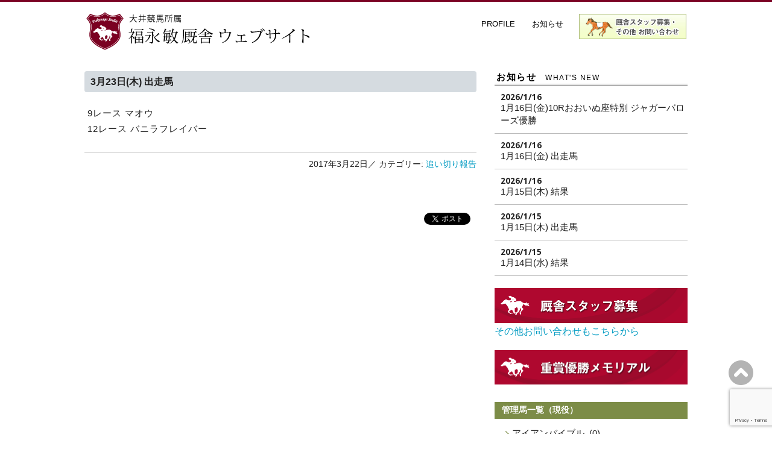

--- FILE ---
content_type: text/html; charset=UTF-8
request_url: https://www.fukunaga-stable.com/2017/03/22/3%E6%9C%8823%E6%97%A5%E6%9C%A8-%E5%87%BA%E8%B5%B0%E9%A6%AC/
body_size: 9386
content:
<!DOCTYPE html>
<html lang="ja">
<head>

<!-- Global site tag (gtag.js) - Google Analytics -->
<script async src="https://www.googletagmanager.com/gtag/js?id=UA-151128101-1"></script>
<script>
  window.dataLayer = window.dataLayer || [];
  function gtag(){dataLayer.push(arguments);}
  gtag('js', new Date());

  gtag('config', 'UA-151128101-1');
</script>

	<meta charset="UTF-8" />
	<meta name="viewport" content="width=device-width, initial-scale=1.0, maximum-scale=1.0, user-scalable=0">
	<title>
3月23日(木)   出走馬 &#8212; 大井競馬所属 福永敏厩舎ウェブサイト</title>
	<link rel="profile" href="https://gmpg.org/xfn/11">
	<link rel="pingback" href="https://www.fukunaga-stable.com/xmlrpc.php">
	<!--[if lt IE 9]>
	<script src="https://www.fukunaga-stable.com/wp-content/themes/template/js/html5.js" type="text/javascript"></script>
	<![endif]-->
	
	<title>3月23日(木)   出走馬 &#8211; 大井競馬所属 福永敏厩舎ウェブサイト</title>
<meta name='robots' content='max-image-preview:large' />
<link rel='dns-prefetch' href='//fonts.googleapis.com' />
<link rel="alternate" type="application/rss+xml" title="大井競馬所属 福永敏厩舎ウェブサイト &raquo; フィード" href="https://www.fukunaga-stable.com/feed/" />
<link rel="alternate" type="application/rss+xml" title="大井競馬所属 福永敏厩舎ウェブサイト &raquo; コメントフィード" href="https://www.fukunaga-stable.com/comments/feed/" />
<link rel="alternate" type="application/rss+xml" title="大井競馬所属 福永敏厩舎ウェブサイト &raquo; 3月23日(木)   出走馬 のコメントのフィード" href="https://www.fukunaga-stable.com/2017/03/22/3%e6%9c%8823%e6%97%a5%e6%9c%a8-%e5%87%ba%e8%b5%b0%e9%a6%ac/feed/" />
<script type="text/javascript">
window._wpemojiSettings = {"baseUrl":"https:\/\/s.w.org\/images\/core\/emoji\/14.0.0\/72x72\/","ext":".png","svgUrl":"https:\/\/s.w.org\/images\/core\/emoji\/14.0.0\/svg\/","svgExt":".svg","source":{"concatemoji":"https:\/\/www.fukunaga-stable.com\/wp-includes\/js\/wp-emoji-release.min.js?ver=6.2.8"}};
/*! This file is auto-generated */
!function(e,a,t){var n,r,o,i=a.createElement("canvas"),p=i.getContext&&i.getContext("2d");function s(e,t){p.clearRect(0,0,i.width,i.height),p.fillText(e,0,0);e=i.toDataURL();return p.clearRect(0,0,i.width,i.height),p.fillText(t,0,0),e===i.toDataURL()}function c(e){var t=a.createElement("script");t.src=e,t.defer=t.type="text/javascript",a.getElementsByTagName("head")[0].appendChild(t)}for(o=Array("flag","emoji"),t.supports={everything:!0,everythingExceptFlag:!0},r=0;r<o.length;r++)t.supports[o[r]]=function(e){if(p&&p.fillText)switch(p.textBaseline="top",p.font="600 32px Arial",e){case"flag":return s("\ud83c\udff3\ufe0f\u200d\u26a7\ufe0f","\ud83c\udff3\ufe0f\u200b\u26a7\ufe0f")?!1:!s("\ud83c\uddfa\ud83c\uddf3","\ud83c\uddfa\u200b\ud83c\uddf3")&&!s("\ud83c\udff4\udb40\udc67\udb40\udc62\udb40\udc65\udb40\udc6e\udb40\udc67\udb40\udc7f","\ud83c\udff4\u200b\udb40\udc67\u200b\udb40\udc62\u200b\udb40\udc65\u200b\udb40\udc6e\u200b\udb40\udc67\u200b\udb40\udc7f");case"emoji":return!s("\ud83e\udef1\ud83c\udffb\u200d\ud83e\udef2\ud83c\udfff","\ud83e\udef1\ud83c\udffb\u200b\ud83e\udef2\ud83c\udfff")}return!1}(o[r]),t.supports.everything=t.supports.everything&&t.supports[o[r]],"flag"!==o[r]&&(t.supports.everythingExceptFlag=t.supports.everythingExceptFlag&&t.supports[o[r]]);t.supports.everythingExceptFlag=t.supports.everythingExceptFlag&&!t.supports.flag,t.DOMReady=!1,t.readyCallback=function(){t.DOMReady=!0},t.supports.everything||(n=function(){t.readyCallback()},a.addEventListener?(a.addEventListener("DOMContentLoaded",n,!1),e.addEventListener("load",n,!1)):(e.attachEvent("onload",n),a.attachEvent("onreadystatechange",function(){"complete"===a.readyState&&t.readyCallback()})),(e=t.source||{}).concatemoji?c(e.concatemoji):e.wpemoji&&e.twemoji&&(c(e.twemoji),c(e.wpemoji)))}(window,document,window._wpemojiSettings);
</script>
<style type="text/css">
img.wp-smiley,
img.emoji {
	display: inline !important;
	border: none !important;
	box-shadow: none !important;
	height: 1em !important;
	width: 1em !important;
	margin: 0 0.07em !important;
	vertical-align: -0.1em !important;
	background: none !important;
	padding: 0 !important;
}
</style>
	<link rel='stylesheet' id='wp-block-library-css' href='https://www.fukunaga-stable.com/wp-includes/css/dist/block-library/style.min.css?ver=6.2.8' type='text/css' media='all' />
<link rel='stylesheet' id='classic-theme-styles-css' href='https://www.fukunaga-stable.com/wp-includes/css/classic-themes.min.css?ver=6.2.8' type='text/css' media='all' />
<style id='global-styles-inline-css' type='text/css'>
body{--wp--preset--color--black: #000000;--wp--preset--color--cyan-bluish-gray: #abb8c3;--wp--preset--color--white: #ffffff;--wp--preset--color--pale-pink: #f78da7;--wp--preset--color--vivid-red: #cf2e2e;--wp--preset--color--luminous-vivid-orange: #ff6900;--wp--preset--color--luminous-vivid-amber: #fcb900;--wp--preset--color--light-green-cyan: #7bdcb5;--wp--preset--color--vivid-green-cyan: #00d084;--wp--preset--color--pale-cyan-blue: #8ed1fc;--wp--preset--color--vivid-cyan-blue: #0693e3;--wp--preset--color--vivid-purple: #9b51e0;--wp--preset--gradient--vivid-cyan-blue-to-vivid-purple: linear-gradient(135deg,rgba(6,147,227,1) 0%,rgb(155,81,224) 100%);--wp--preset--gradient--light-green-cyan-to-vivid-green-cyan: linear-gradient(135deg,rgb(122,220,180) 0%,rgb(0,208,130) 100%);--wp--preset--gradient--luminous-vivid-amber-to-luminous-vivid-orange: linear-gradient(135deg,rgba(252,185,0,1) 0%,rgba(255,105,0,1) 100%);--wp--preset--gradient--luminous-vivid-orange-to-vivid-red: linear-gradient(135deg,rgba(255,105,0,1) 0%,rgb(207,46,46) 100%);--wp--preset--gradient--very-light-gray-to-cyan-bluish-gray: linear-gradient(135deg,rgb(238,238,238) 0%,rgb(169,184,195) 100%);--wp--preset--gradient--cool-to-warm-spectrum: linear-gradient(135deg,rgb(74,234,220) 0%,rgb(151,120,209) 20%,rgb(207,42,186) 40%,rgb(238,44,130) 60%,rgb(251,105,98) 80%,rgb(254,248,76) 100%);--wp--preset--gradient--blush-light-purple: linear-gradient(135deg,rgb(255,206,236) 0%,rgb(152,150,240) 100%);--wp--preset--gradient--blush-bordeaux: linear-gradient(135deg,rgb(254,205,165) 0%,rgb(254,45,45) 50%,rgb(107,0,62) 100%);--wp--preset--gradient--luminous-dusk: linear-gradient(135deg,rgb(255,203,112) 0%,rgb(199,81,192) 50%,rgb(65,88,208) 100%);--wp--preset--gradient--pale-ocean: linear-gradient(135deg,rgb(255,245,203) 0%,rgb(182,227,212) 50%,rgb(51,167,181) 100%);--wp--preset--gradient--electric-grass: linear-gradient(135deg,rgb(202,248,128) 0%,rgb(113,206,126) 100%);--wp--preset--gradient--midnight: linear-gradient(135deg,rgb(2,3,129) 0%,rgb(40,116,252) 100%);--wp--preset--duotone--dark-grayscale: url('#wp-duotone-dark-grayscale');--wp--preset--duotone--grayscale: url('#wp-duotone-grayscale');--wp--preset--duotone--purple-yellow: url('#wp-duotone-purple-yellow');--wp--preset--duotone--blue-red: url('#wp-duotone-blue-red');--wp--preset--duotone--midnight: url('#wp-duotone-midnight');--wp--preset--duotone--magenta-yellow: url('#wp-duotone-magenta-yellow');--wp--preset--duotone--purple-green: url('#wp-duotone-purple-green');--wp--preset--duotone--blue-orange: url('#wp-duotone-blue-orange');--wp--preset--font-size--small: 13px;--wp--preset--font-size--medium: 20px;--wp--preset--font-size--large: 36px;--wp--preset--font-size--x-large: 42px;--wp--preset--spacing--20: 0.44rem;--wp--preset--spacing--30: 0.67rem;--wp--preset--spacing--40: 1rem;--wp--preset--spacing--50: 1.5rem;--wp--preset--spacing--60: 2.25rem;--wp--preset--spacing--70: 3.38rem;--wp--preset--spacing--80: 5.06rem;--wp--preset--shadow--natural: 6px 6px 9px rgba(0, 0, 0, 0.2);--wp--preset--shadow--deep: 12px 12px 50px rgba(0, 0, 0, 0.4);--wp--preset--shadow--sharp: 6px 6px 0px rgba(0, 0, 0, 0.2);--wp--preset--shadow--outlined: 6px 6px 0px -3px rgba(255, 255, 255, 1), 6px 6px rgba(0, 0, 0, 1);--wp--preset--shadow--crisp: 6px 6px 0px rgba(0, 0, 0, 1);}:where(.is-layout-flex){gap: 0.5em;}body .is-layout-flow > .alignleft{float: left;margin-inline-start: 0;margin-inline-end: 2em;}body .is-layout-flow > .alignright{float: right;margin-inline-start: 2em;margin-inline-end: 0;}body .is-layout-flow > .aligncenter{margin-left: auto !important;margin-right: auto !important;}body .is-layout-constrained > .alignleft{float: left;margin-inline-start: 0;margin-inline-end: 2em;}body .is-layout-constrained > .alignright{float: right;margin-inline-start: 2em;margin-inline-end: 0;}body .is-layout-constrained > .aligncenter{margin-left: auto !important;margin-right: auto !important;}body .is-layout-constrained > :where(:not(.alignleft):not(.alignright):not(.alignfull)){max-width: var(--wp--style--global--content-size);margin-left: auto !important;margin-right: auto !important;}body .is-layout-constrained > .alignwide{max-width: var(--wp--style--global--wide-size);}body .is-layout-flex{display: flex;}body .is-layout-flex{flex-wrap: wrap;align-items: center;}body .is-layout-flex > *{margin: 0;}:where(.wp-block-columns.is-layout-flex){gap: 2em;}.has-black-color{color: var(--wp--preset--color--black) !important;}.has-cyan-bluish-gray-color{color: var(--wp--preset--color--cyan-bluish-gray) !important;}.has-white-color{color: var(--wp--preset--color--white) !important;}.has-pale-pink-color{color: var(--wp--preset--color--pale-pink) !important;}.has-vivid-red-color{color: var(--wp--preset--color--vivid-red) !important;}.has-luminous-vivid-orange-color{color: var(--wp--preset--color--luminous-vivid-orange) !important;}.has-luminous-vivid-amber-color{color: var(--wp--preset--color--luminous-vivid-amber) !important;}.has-light-green-cyan-color{color: var(--wp--preset--color--light-green-cyan) !important;}.has-vivid-green-cyan-color{color: var(--wp--preset--color--vivid-green-cyan) !important;}.has-pale-cyan-blue-color{color: var(--wp--preset--color--pale-cyan-blue) !important;}.has-vivid-cyan-blue-color{color: var(--wp--preset--color--vivid-cyan-blue) !important;}.has-vivid-purple-color{color: var(--wp--preset--color--vivid-purple) !important;}.has-black-background-color{background-color: var(--wp--preset--color--black) !important;}.has-cyan-bluish-gray-background-color{background-color: var(--wp--preset--color--cyan-bluish-gray) !important;}.has-white-background-color{background-color: var(--wp--preset--color--white) !important;}.has-pale-pink-background-color{background-color: var(--wp--preset--color--pale-pink) !important;}.has-vivid-red-background-color{background-color: var(--wp--preset--color--vivid-red) !important;}.has-luminous-vivid-orange-background-color{background-color: var(--wp--preset--color--luminous-vivid-orange) !important;}.has-luminous-vivid-amber-background-color{background-color: var(--wp--preset--color--luminous-vivid-amber) !important;}.has-light-green-cyan-background-color{background-color: var(--wp--preset--color--light-green-cyan) !important;}.has-vivid-green-cyan-background-color{background-color: var(--wp--preset--color--vivid-green-cyan) !important;}.has-pale-cyan-blue-background-color{background-color: var(--wp--preset--color--pale-cyan-blue) !important;}.has-vivid-cyan-blue-background-color{background-color: var(--wp--preset--color--vivid-cyan-blue) !important;}.has-vivid-purple-background-color{background-color: var(--wp--preset--color--vivid-purple) !important;}.has-black-border-color{border-color: var(--wp--preset--color--black) !important;}.has-cyan-bluish-gray-border-color{border-color: var(--wp--preset--color--cyan-bluish-gray) !important;}.has-white-border-color{border-color: var(--wp--preset--color--white) !important;}.has-pale-pink-border-color{border-color: var(--wp--preset--color--pale-pink) !important;}.has-vivid-red-border-color{border-color: var(--wp--preset--color--vivid-red) !important;}.has-luminous-vivid-orange-border-color{border-color: var(--wp--preset--color--luminous-vivid-orange) !important;}.has-luminous-vivid-amber-border-color{border-color: var(--wp--preset--color--luminous-vivid-amber) !important;}.has-light-green-cyan-border-color{border-color: var(--wp--preset--color--light-green-cyan) !important;}.has-vivid-green-cyan-border-color{border-color: var(--wp--preset--color--vivid-green-cyan) !important;}.has-pale-cyan-blue-border-color{border-color: var(--wp--preset--color--pale-cyan-blue) !important;}.has-vivid-cyan-blue-border-color{border-color: var(--wp--preset--color--vivid-cyan-blue) !important;}.has-vivid-purple-border-color{border-color: var(--wp--preset--color--vivid-purple) !important;}.has-vivid-cyan-blue-to-vivid-purple-gradient-background{background: var(--wp--preset--gradient--vivid-cyan-blue-to-vivid-purple) !important;}.has-light-green-cyan-to-vivid-green-cyan-gradient-background{background: var(--wp--preset--gradient--light-green-cyan-to-vivid-green-cyan) !important;}.has-luminous-vivid-amber-to-luminous-vivid-orange-gradient-background{background: var(--wp--preset--gradient--luminous-vivid-amber-to-luminous-vivid-orange) !important;}.has-luminous-vivid-orange-to-vivid-red-gradient-background{background: var(--wp--preset--gradient--luminous-vivid-orange-to-vivid-red) !important;}.has-very-light-gray-to-cyan-bluish-gray-gradient-background{background: var(--wp--preset--gradient--very-light-gray-to-cyan-bluish-gray) !important;}.has-cool-to-warm-spectrum-gradient-background{background: var(--wp--preset--gradient--cool-to-warm-spectrum) !important;}.has-blush-light-purple-gradient-background{background: var(--wp--preset--gradient--blush-light-purple) !important;}.has-blush-bordeaux-gradient-background{background: var(--wp--preset--gradient--blush-bordeaux) !important;}.has-luminous-dusk-gradient-background{background: var(--wp--preset--gradient--luminous-dusk) !important;}.has-pale-ocean-gradient-background{background: var(--wp--preset--gradient--pale-ocean) !important;}.has-electric-grass-gradient-background{background: var(--wp--preset--gradient--electric-grass) !important;}.has-midnight-gradient-background{background: var(--wp--preset--gradient--midnight) !important;}.has-small-font-size{font-size: var(--wp--preset--font-size--small) !important;}.has-medium-font-size{font-size: var(--wp--preset--font-size--medium) !important;}.has-large-font-size{font-size: var(--wp--preset--font-size--large) !important;}.has-x-large-font-size{font-size: var(--wp--preset--font-size--x-large) !important;}
.wp-block-navigation a:where(:not(.wp-element-button)){color: inherit;}
:where(.wp-block-columns.is-layout-flex){gap: 2em;}
.wp-block-pullquote{font-size: 1.5em;line-height: 1.6;}
</style>
<link rel='stylesheet' id='contact-form-7-css' href='https://www.fukunaga-stable.com/wp-content/plugins/contact-form-7/includes/css/styles.css?ver=5.7.7' type='text/css' media='all' />
<link rel='stylesheet' id='yoko-fonts-css' href='//fonts.googleapis.com/css?family=Droid+Sans%3A400%2C700%7CDroid+Serif%3A400%2C700%2C400italic%2C700italic&#038;subset=latin%2Clatin-ext' type='text/css' media='all' />
<link rel='stylesheet' id='yoko-style-css' href='https://www.fukunaga-stable.com/wp-content/themes/template/style.css?ver=2013-10-21' type='text/css' media='all' />
<script type='text/javascript' src='https://www.fukunaga-stable.com/wp-includes/js/jquery/jquery.min.js?ver=3.6.4' id='jquery-core-js'></script>
<script type='text/javascript' src='https://www.fukunaga-stable.com/wp-includes/js/jquery/jquery-migrate.min.js?ver=3.4.0' id='jquery-migrate-js'></script>
<link rel="https://api.w.org/" href="https://www.fukunaga-stable.com/wp-json/" /><link rel="alternate" type="application/json" href="https://www.fukunaga-stable.com/wp-json/wp/v2/posts/1436" /><link rel="EditURI" type="application/rsd+xml" title="RSD" href="https://www.fukunaga-stable.com/xmlrpc.php?rsd" />
<link rel="wlwmanifest" type="application/wlwmanifest+xml" href="https://www.fukunaga-stable.com/wp-includes/wlwmanifest.xml" />
<meta name="generator" content="WordPress 6.2.8" />
<link rel="canonical" href="https://www.fukunaga-stable.com/2017/03/22/3%e6%9c%8823%e6%97%a5%e6%9c%a8-%e5%87%ba%e8%b5%b0%e9%a6%ac/" />
<link rel='shortlink' href='https://www.fukunaga-stable.com/?p=1436' />
<link rel="alternate" type="application/json+oembed" href="https://www.fukunaga-stable.com/wp-json/oembed/1.0/embed?url=https%3A%2F%2Fwww.fukunaga-stable.com%2F2017%2F03%2F22%2F3%25e6%259c%258823%25e6%2597%25a5%25e6%259c%25a8-%25e5%2587%25ba%25e8%25b5%25b0%25e9%25a6%25ac%2F" />
<link rel="alternate" type="text/xml+oembed" href="https://www.fukunaga-stable.com/wp-json/oembed/1.0/embed?url=https%3A%2F%2Fwww.fukunaga-stable.com%2F2017%2F03%2F22%2F3%25e6%259c%258823%25e6%2597%25a5%25e6%259c%25a8-%25e5%2587%25ba%25e8%25b5%25b0%25e9%25a6%25ac%2F&#038;format=xml" />
	<style type="text/css" id="yoko-themeoptions-css">
		a {color: #009BC2;}
		#content .single-entry-header h1.entry-title {color: #009BC2!important;}
		input#submit:hover {background-color: #009BC2!important;}
		#content .page-entry-header h1.entry-title {color: #009BC2!important;}
		.searchsubmit:hover {background-color: #009BC2!important;}
	</style>
    <link rel="icon" href="https://www.fukunaga-stable.com/wp-content/uploads/2016/05/cropped-logo-big-2-32x32.png" sizes="32x32" />
<link rel="icon" href="https://www.fukunaga-stable.com/wp-content/uploads/2016/05/cropped-logo-big-2-192x192.png" sizes="192x192" />
<link rel="apple-touch-icon" href="https://www.fukunaga-stable.com/wp-content/uploads/2016/05/cropped-logo-big-2-180x180.png" />
<meta name="msapplication-TileImage" content="https://www.fukunaga-stable.com/wp-content/uploads/2016/05/cropped-logo-big-2-270x270.png" />


<!--スライダースクリプト-->
<!-- jQuery library (served from Google) -->
<script src="//ajax.googleapis.com/ajax/libs/jquery/1.8.2/jquery.min.js"></script>
<!-- bxSlider Javascript file -->
<script src="https://www.fukunaga-stable.com/wp-content/themes/template/js/bxslider/jquery.bxslider.min.js"></script>
<!-- bxSlider CSS file -->
<link href="https://www.fukunaga-stable.com/wp-content/themes/template/js/bxslider/jquery.bxslider.css" rel="stylesheet" />
<script>
$(document).ready(function(){
$('.bxslider').bxSlider({
	mode: 'fade',
	auto: true,
	speed: 1500,
	controls: true
	});
});
</script><!--//スライダースクリプト-->

<!-- スムーズスクロール -->
<script>
$(function(){
   $('a[href^=#]').click(function() {
      var speed = 400; // ミリ秒
      var href= $(this).attr("href");
      var target = $(href == "#" || href == "" ? 'html' : href);
      var position = target.offset().top;
      $('body,html').animate({scrollTop:position}, speed, 'swing');
      return false;
   });
});
</script>

<script>
$(function(){

//モバイル用のグローバルメニュー設定
	$(".btn-menu").click(function(){
	$(".menu-wrap").slideToggle("showMenu");
	
	});
	
	$(".close-menu").click(function(){
        $(".menu-wrap").slideToggle();
    });

});

</script>

<meta property="og:title" content="3月23日(木)   出走馬" />
<meta property="og:description" content="9レース マオウ 12レース バニラフレイバー" />
<meta property="og:type" content="article" />
<meta property="og:url" content="https://www.fukunaga-stable.com/2017/03/22/3%e6%9c%8823%e6%97%a5%e6%9c%a8-%e5%87%ba%e8%b5%b0%e9%a6%ac/" />
<meta property="og:image" content="https://www.fukunaga-stable.com/wp-content/themes/template/images/twitter-card-thumb.png" />
<meta property="og:site_name" content="大井競馬所属 福永敏厩舎ウェブサイト" />
<meta name="twitter:card" content="summary_large_image" />
<meta name="twitter:site" content="@masakohira" />
<meta property="og:locale" content="ja_JP" />

<script src="https://www.fukunaga-stable.com/wp-content/themes/template/js/menuopen.js" type="text/javascript"></script>

</head>

<body data-rsssl=1 class="post-template-default single single-post postid-1436 single-format-standard">
<div id="fb-root"></div>
<script>(function(d, s, id) {
  var js, fjs = d.getElementsByTagName(s)[0];
  if (d.getElementById(id)) return;
  js = d.createElement(s); js.id = id;
  js.src = "//connect.facebook.net/ja_JP/sdk.js#xfbml=1&version=v2.6";
  fjs.parentNode.insertBefore(js, fjs);
}(document, 'script', 'facebook-jssdk'));</script>
<div id="page" class="clearfix">
	<header id="branding">
		<nav id="mainnav" class="clearfix">
			<div class="btn-menu">menu</div>
			<div class="menu-wrap">
			<div class="menu-menu-container"><ul id="menu-menu" class="menu"><li id="menu-item-1731" class="menu-item menu-item-type-post_type menu-item-object-page menu-item-1731"><a href="https://www.fukunaga-stable.com/profile/">PROFILE</a></li>
<li id="menu-item-1736" class="menu-item menu-item-type-custom menu-item-object-custom menu-item-1736"><a href="https://www.fukunaga-stable.com/category/news/">お知らせ</a></li>
<li id="menu-item-3419" class="menu-item menu-item-type-post_type menu-item-object-page menu-item-3419"><a href="https://www.fukunaga-stable.com/contact/">厩舎スタッフ募集・お問い合わせ</a></li>
</ul></div>			<div class="close-menu">閉じる</div>
			</div>
		</nav><!-- end mainnav -->

		
		<hgroup id="site-title">
					<a href="https://www.fukunaga-stable.com/" class="logo"><img src="https://www.fukunaga-stable.com/wp-content/uploads/2016/07/ttl-logo-S-1.png" alt="大井競馬所属 福永敏厩舎ウェブサイト" /></a>
				</hgroup><!-- end site-title -->

        

		<nav id="subnav">
					</nav><!-- end subnav -->
</header><!-- end header -->


<div id="wrap">

	<div id="content">

	
			
<article id="post-1436" class="post-1436 post type-post status-publish format-standard hentry category-member">

	<header class="single-entry-header">
		<h2 class="entry-title">3月23日(木)   出走馬</h2>
			
	</header><!-- end single-entry-header -->
		
	<div class="single-entry-content">

			<p> 9レース   マオウ<br />
12レース  バニラフレイバー</p>
			<div class="clear"></div>
			
								
			
	
	</div><!-- end single-entry-content -->
	
	
	<footer class="single-entry-meta">
		<p>	
		<span class="entry-date">2017年3月22日／</span>
					カテゴリー: <a href="https://www.fukunaga-stable.com/category/member/" rel="category tag">追い切り報告</a>									</p>
			
						
	</footer><!-- end entry-meta -->
	

</article><!-- end post-1436 -->
<div class="clear"></div>
				
		<div class="post">
				<ul class="sb">
	<li class="sb-fb-like">
	<div class="fb-like" data-href="https://www.fukunaga-stable.com/2017/03/22/3%e6%9c%8823%e6%97%a5%e6%9c%a8-%e5%87%ba%e8%b5%b0%e9%a6%ac/" data-layout="button_count" data-action="like" data-show-faces="true" data-share="true"></div>
	</li>

	<li class="sb-tweet">
	<a href="https://twitter.com/share" class="twitter-share-button">Tweet</a>
<script>!function(d,s,id){var js,fjs=d.getElementsByTagName(s)[0],p=/^http:/.test(d.location)?'http':'https';if(!d.getElementById(id)){js=d.createElement(s);js.id=id;js.src=p+'://platform.twitter.com/widgets.js';fjs.parentNode.insertBefore(js,fjs);}}(document, 'script', 'twitter-wjs');</script>
	</li>		
</ul>		</div>
	
	</div><!-- end content -->
	

		<div id="secondary" class="widget-area" role="complementary">
		
		
				
				
		<aside id="news" class="widget">
		<h3 class="widget-title">お知らせ<span>What's New</span></h3>
		

	
	<div class="news_unit">
	<span class="news_date">2026/1/16</span>
	<div class="news_title"><a href="https://www.fukunaga-stable.com/2026/01/16/1%e6%9c%8816%e6%97%a5%e9%87%9110r%e3%81%8a%e3%81%8a%e3%81%84%e3%81%ac%e5%ba%a7%e7%89%b9%e5%88%a5-%e3%82%b8%e3%83%a3%e3%82%ac%e3%83%bc%e3%83%90%e3%83%ad%e3%83%bc%e3%82%ba%e5%84%aa%e5%8b%9d/">1月16日(金)10Rおおいぬ座特別 ジャガーバローズ優勝</a></div>
	</div>
	
	
	<div class="news_unit">
	<span class="news_date">2026/1/16</span>
	<div class="news_title"><a href="https://www.fukunaga-stable.com/2026/01/16/1%e6%9c%8816%e6%97%a5%e9%87%91-%e5%87%ba%e8%b5%b0%e9%a6%ac/">1月16日(金)   出走馬</a></div>
	</div>
	
	
	<div class="news_unit">
	<span class="news_date">2026/1/16</span>
	<div class="news_title"><a href="https://www.fukunaga-stable.com/2026/01/16/1%e6%9c%8815%e6%97%a5%e6%9c%a8-%e7%b5%90%e6%9e%9c/">1月15日(木)   結果</a></div>
	</div>
	
	
	<div class="news_unit">
	<span class="news_date">2026/1/15</span>
	<div class="news_title"><a href="https://www.fukunaga-stable.com/2026/01/15/1%e6%9c%8815%e6%97%a5%e6%9c%a8-%e5%87%ba%e8%b5%b0%e9%a6%ac/">1月15日(木)   出走馬</a></div>
	</div>
	
	
	<div class="news_unit">
	<span class="news_date">2026/1/15</span>
	<div class="news_title"><a href="https://www.fukunaga-stable.com/2026/01/15/1%e6%9c%8814%e6%97%a5%e6%b0%b4-%e7%b5%90%e6%9e%9c/">1月14日(水)   結果</a></div>
	</div>
	
	
		</aside>
		
		<aside style="margin-bottom:20px;">
			<a href="https://www.fukunaga-stable.com/contact/" title="厩舎スタッフ募集・その他お問い合わせ">
			<img src="https://www.fukunaga-stable.com/wp-content/themes/template/images/side_staff1.gif" alt="厩舎スタッフ募集・その他お問い合わせ"/>
			</a>
			<a href="https://www.fukunaga-stable.com/contact/" title="厩舎スタッフ募集・その他お問い合わせ">その他お問い合わせもこちらから</a>
		</aside>
		
		<aside style="margin-bottom:15px;">
			<a href="https://www.fukunaga-stable.com/victory-record/" title="福永敏厩舎　重賞優勝メモリアル">
			<img src="https://www.fukunaga-stable.com/wp-content/themes/template/images/side_prize.gif" alt="福永敏厩舎　重賞優勝メモリアル"/>
			</a>
		</aside>
		
		
		
		
		
		<aside class="widget">
		<h4 class="title">管理馬一覧（現役）</h4>
		
		<ul>
			<li class="cat-item cat-item-247"><a href="https://www.fukunaga-stable.com/category/news/horse/%e3%82%a2%e3%82%a4%e3%82%a2%e3%83%b3%e3%83%90%e3%82%a4%e3%83%96%e3%83%ab/">アイアンバイブル</a> (0)
</li>
	<li class="cat-item cat-item-278"><a href="https://www.fukunaga-stable.com/category/news/horse/%e3%82%a2%e3%82%a4%e3%82%b5%e3%82%a4%e3%83%88/">アイサイト</a> (0)
</li>
	<li class="cat-item cat-item-279"><a href="https://www.fukunaga-stable.com/category/news/horse/%e3%82%a2%e3%83%83%e3%83%86%e3%82%a3%e3%83%a9/">アッティラ</a> (0)
</li>
	<li class="cat-item cat-item-286"><a href="https://www.fukunaga-stable.com/category/news/horse/%e3%82%a2%e3%83%b3%e3%82%bf%e3%83%b3%e3%82%b7%e3%82%aa%e3%83%b3/">アンタンシオン</a> (0)
</li>
	<li class="cat-item cat-item-241"><a href="https://www.fukunaga-stable.com/category/news/horse/%e3%83%b4%e3%82%a1%e3%83%b3%e3%82%af%e3%83%ab%e3%82%b8%e3%83%a3%e3%83%b3/">ヴァンクルジャン</a> (1)
</li>
	<li class="cat-item cat-item-265"><a href="https://www.fukunaga-stable.com/category/news/horse/%e3%82%ac%e3%83%bc%e3%83%99%e3%83%a9%e3%83%95%e3%83%ac%e3%82%a4%e3%83%90%e3%83%bc/">ガーベラフレイバー</a> (3)
</li>
	<li class="cat-item cat-item-248"><a href="https://www.fukunaga-stable.com/category/news/horse/%e3%82%ab%e3%83%83%e3%82%bf%e3%83%a9%e3%82%ad%e3%83%9e%e3%82%bb%e3%83%b3/">カッタラキマセン</a> (1)
</li>
	<li class="cat-item cat-item-281"><a href="https://www.fukunaga-stable.com/category/news/horse/%e3%82%ac%e3%83%b3%e3%83%90%e3%83%aa%e3%83%bc%e3%83%aa%e3%82%a8/">ガンバリーリエ</a> (0)
</li>
	<li class="cat-item cat-item-289"><a href="https://www.fukunaga-stable.com/category/news/horse/%e3%82%af%e3%83%aa%e3%82%b9%e3%83%90%e3%83%ad%e3%83%bc%e3%82%ba/">クリスバローズ</a> (0)
</li>
	<li class="cat-item cat-item-242"><a href="https://www.fukunaga-stable.com/category/news/horse/%e3%82%af%e3%83%aa%e3%83%86%e3%82%a3%e3%82%ab%e3%83%ab%e3%83%92%e3%83%83%e3%83%88/">クリティカルヒット</a> (2)
</li>
	<li class="cat-item cat-item-239"><a href="https://www.fukunaga-stable.com/category/news/horse/%e3%82%b4%e3%83%bc%e3%82%b8%e3%83%a3%e3%82%b9%e3%83%ac%e3%83%87%e3%82%a3/">ゴージャスレディ</a> (1)
</li>
	<li class="cat-item cat-item-274"><a href="https://www.fukunaga-stable.com/category/news/horse/%e3%82%b4%e3%83%b3%e3%82%b6%e3%83%bc%e3%82%b4/">ゴンザーゴ</a> (0)
</li>
	<li class="cat-item cat-item-275"><a href="https://www.fukunaga-stable.com/category/news/horse/%e3%82%b5%e3%82%af%e3%83%a9%e3%82%b8%e3%82%a7%e3%83%b3%e3%83%8c/">サクラジェンヌ</a> (0)
</li>
	<li class="cat-item cat-item-238"><a href="https://www.fukunaga-stable.com/category/news/horse/%e3%82%b7%e3%82%a7%e3%83%bc%e3%83%b3%e3%83%97%e3%83%aa%e3%83%9e%e3%83%bc/">シェーンプリマー</a> (0)
</li>
	<li class="cat-item cat-item-285"><a href="https://www.fukunaga-stable.com/category/news/horse/%e3%82%b7%e3%83%8e%e3%83%8e%e3%83%a1/">シノノメ</a> (0)
</li>
	<li class="cat-item cat-item-213"><a href="https://www.fukunaga-stable.com/category/news/horse/%e3%82%b8%e3%83%a3%e3%82%ac%e3%83%bc%e3%83%90%e3%83%ad%e3%83%bc%e3%82%ba/">ジャガーバローズ</a> (7)
</li>
	<li class="cat-item cat-item-176"><a href="https://www.fukunaga-stable.com/category/news/horse/%e3%82%b7%e3%83%a3%e3%83%ab%e3%83%9e%e3%83%b3%e3%82%b8%e3%83%a3%e3%83%b3/">シャルマンジャン</a> (9)
</li>
	<li class="cat-item cat-item-243"><a href="https://www.fukunaga-stable.com/category/news/horse/%e3%82%b7%e3%83%b3%e3%82%af%e3%82%b0%e3%83%83%e3%83%89/">シンクグッド</a> (4)
</li>
	<li class="cat-item cat-item-259"><a href="https://www.fukunaga-stable.com/category/news/horse/%e3%82%b9%e3%82%ab%e3%82%a4%e3%82%a4%e3%82%ba%e3%83%a6%e3%82%a2%e3%83%bc%e3%82%ba/">スカイイズユアーズ</a> (4)
</li>
	<li class="cat-item cat-item-272"><a href="https://www.fukunaga-stable.com/category/news/horse/%e3%82%bc%e3%83%ab%e3%83%88%e3%82%b6%e3%83%bc%e3%83%a0/">ゼルトザーム</a> (0)
</li>
	<li class="cat-item cat-item-235"><a href="https://www.fukunaga-stable.com/category/news/horse/%e3%83%84%e3%83%ab%e3%83%9e%e3%83%ab%e3%83%b4%e3%82%a3%e3%82%aa%e3%83%ac/">ツルマルヴィオレ</a> (3)
</li>
	<li class="cat-item cat-item-244"><a href="https://www.fukunaga-stable.com/category/news/horse/%e3%83%86%e3%83%b3%e3%83%89%e3%82%a6/">テンドウ</a> (2)
</li>
	<li class="cat-item cat-item-266"><a href="https://www.fukunaga-stable.com/category/news/horse/%e3%83%88%e3%83%bc%e3%82%ad%e3%83%b3%e3%82%b0%e3%82%b6%e3%82%b4%e3%83%83%e3%83%89/">トーキングザゴッド</a> (1)
</li>
	<li class="cat-item cat-item-290"><a href="https://www.fukunaga-stable.com/category/news/horse/%e3%83%89%e3%82%a6%e3%82%b8%e3%82%ae%e3%83%aa/">ドウジギリ</a> (0)
</li>
	<li class="cat-item cat-item-255"><a href="https://www.fukunaga-stable.com/category/news/horse/%e3%83%88%e3%83%af%e3%82%a4%e3%83%a9%e3%82%a4%e3%83%88/">トワイライト</a> (1)
</li>
	<li class="cat-item cat-item-254"><a href="https://www.fukunaga-stable.com/category/news/horse/%e3%83%8b%e3%83%a5%e3%83%bc%e3%83%96%e3%83%aa%e3%83%83%e3%82%b8/">ニューブリッジ</a> (1)
</li>
	<li class="cat-item cat-item-288"><a href="https://www.fukunaga-stable.com/category/news/horse/%e3%83%90%e3%82%a4%e3%82%bd%e3%83%b3%e3%83%90%e3%83%ad%e3%83%bc%e3%82%ba/">バイソンバローズ</a> (0)
</li>
	<li class="cat-item cat-item-282"><a href="https://www.fukunaga-stable.com/category/news/horse/%e3%83%8f%e3%83%83%e3%83%81%e3%83%b3/">ハッチン</a> (1)
</li>
	<li class="cat-item cat-item-276"><a href="https://www.fukunaga-stable.com/category/news/horse/%e3%83%90%e3%83%96%e3%83%aa%e3%83%bc%e3%82%b7%e3%83%a7%e3%83%bc%e3%82%b3%e3%83%bc/">バブリーショーコー</a> (0)
</li>
	<li class="cat-item cat-item-291"><a href="https://www.fukunaga-stable.com/category/news/horse/%e3%83%90%e3%83%ab%e3%83%88%e3%83%ad/">バルトロ</a> (0)
</li>
	<li class="cat-item cat-item-277"><a href="https://www.fukunaga-stable.com/category/news/horse/%e3%83%92%e3%82%ac%e3%82%b7%e3%83%8a%e3%83%87%e3%82%b7%e3%82%b3/">ヒガシナデシコ</a> (1)
</li>
	<li class="cat-item cat-item-188"><a href="https://www.fukunaga-stable.com/category/news/horse/%e3%83%95%e3%82%a3%e3%83%aa%e3%83%94%e3%83%bc%e3%83%8c/">フィリピーヌ</a> (2)
</li>
	<li class="cat-item cat-item-283"><a href="https://www.fukunaga-stable.com/category/news/horse/%e3%83%96%e3%83%a9%e3%82%a4%e3%83%88%e3%82%a4%e3%83%a1%e3%83%ab/">ブライトイメル</a> (1)
</li>
	<li class="cat-item cat-item-245"><a href="https://www.fukunaga-stable.com/category/news/horse/%e3%83%96%e3%83%ab%e3%82%ba%e3%82%a2%e3%82%a4/">ブルズアイ</a> (2)
</li>
	<li class="cat-item cat-item-240"><a href="https://www.fukunaga-stable.com/category/news/horse/%e3%83%9a%e3%82%b3%e3%83%aa/">ペコリ</a> (2)
</li>
	<li class="cat-item cat-item-271"><a href="https://www.fukunaga-stable.com/category/news/horse/%e3%83%99%e3%82%b8%e3%83%a3%e3%83%bc%e3%83%ab/">ベジャール</a> (0)
</li>
	<li class="cat-item cat-item-270"><a href="https://www.fukunaga-stable.com/category/news/horse/%e3%83%9d%e3%82%bb%e3%82%a4%e3%83%89%e3%83%b3%e3%83%90%e3%83%ad%e3%83%bc%e3%82%ba-horse/">ポセイドンバローズ</a> (0)
</li>
	<li class="cat-item cat-item-199"><a href="https://www.fukunaga-stable.com/category/news/horse/%e3%83%9c%e3%83%8b%e3%83%bc%e3%83%9e%e3%82%b8%e3%82%a7%e3%82%b9%e3%83%86%e3%82%a3/">ボニーマジェスティ</a> (3)
</li>
	<li class="cat-item cat-item-292"><a href="https://www.fukunaga-stable.com/category/news/horse/%e3%83%9e%e3%82%b8%e3%83%83%e3%82%af%e3%82%a8%e3%83%ac%e3%82%ac%e3%83%b3%e3%82%b9/">マジックエレガンス</a> (0)
</li>
	<li class="cat-item cat-item-180"><a href="https://www.fukunaga-stable.com/category/news/horse/%e3%83%9e%e3%83%83%e3%82%af%e3%82%b9/">マックス</a> (6)
</li>
	<li class="cat-item cat-item-293"><a href="https://www.fukunaga-stable.com/category/news/horse/%e3%83%9f%e3%83%a9%e3%82%b3%e3%83%ac%e3%82%b8%e3%82%a7%e3%83%b3%e3%83%8c/">ミラコレジェンヌ</a> (0)
</li>
	<li class="cat-item cat-item-246"><a href="https://www.fukunaga-stable.com/category/news/horse/%e3%83%a9%e3%82%a4%e3%83%a0%e3%83%95%e3%83%ac%e3%82%a4%e3%83%90%e3%83%bc/">ライムフレイバー</a> (3)
</li>
	<li class="cat-item cat-item-294"><a href="https://www.fukunaga-stable.com/category/news/horse/%e3%83%a9%e3%83%96%e3%83%aa%e3%83%bc%e3%83%ab%e3%83%81%e3%82%a2/">ラブリールチア</a> (0)
</li>
	<li class="cat-item cat-item-256"><a href="https://www.fukunaga-stable.com/category/news/horse/%e3%83%aa%e3%82%a2%e3%83%ab%e3%83%a2%e3%83%8f%e3%83%a1%e3%83%89/">リアルモハメド</a> (3)
</li>
	<li class="cat-item cat-item-175"><a href="https://www.fukunaga-stable.com/category/news/horse/%e3%83%aa%e3%83%a5%e3%83%9f%e3%82%a8%e3%83%bc%e3%83%ab/">リュミエール</a> (4)
</li>
	<li class="cat-item cat-item-267"><a href="https://www.fukunaga-stable.com/category/news/horse/%e3%83%ad%e3%83%bc%e3%82%b6%e3%83%8d%e3%83%bc%e3%83%a9/">ローザネーラ</a> (1)
</li>
	<li class="cat-item cat-item-268"><a href="https://www.fukunaga-stable.com/category/news/horse/%e3%83%ad%e3%82%b8%e3%83%a3%e3%83%bc%e3%83%90%e3%83%ad%e3%83%b3/">ロジャーバロン</a> (1)
</li>
		</ul>
		
		</aside>
		
		<aside class="widget">
			<div class="news_unit">
				<a href="https://www.fukunaga-stable.com/category/news/retired-horse/" title="福永敏厩舎　引退馬">引退馬</a>
			</div>
			
		</aside>
	
		
		</div><!-- end tertiary .widget-area -->
<p class="pagetop"><a href="#page">ページの上へ</a></p>
</div><!-- end wrap -->

	<footer id="colophon" class="clearfix">
		
		<div id="footer-inner">
		
		<aside id="nav_menu-2" class="widget widget_nav_menu"><h3 class="widget-title">Contents</h3><div class="menu-menu-1%ef%bc%88%e3%83%95%e3%83%83%e3%82%bf%e3%83%bc%ef%bc%89-container"><ul id="menu-menu-1%ef%bc%88%e3%83%95%e3%83%83%e3%82%bf%e3%83%bc%ef%bc%89" class="menu"><li id="menu-item-1730" class="menu-item menu-item-type-taxonomy menu-item-object-category menu-item-1730"><a href="https://www.fukunaga-stable.com/category/news/">お知らせ</a></li>
<li id="menu-item-11" class="menu-item menu-item-type-post_type menu-item-object-page menu-item-11"><a href="https://www.fukunaga-stable.com/profile/">PROFILE</a></li>
<li id="menu-item-5742" class="menu-item menu-item-type-post_type menu-item-object-page menu-item-5742"><a href="https://www.fukunaga-stable.com/contact/">お問い合わせ</a></li>
</ul></div></aside>		
		</div>
		
		<div class="footer-credit">
		<p>&copy; Fukunaga Stable All Rights Reserved. 2026</p>
		</div>
	</footer><!-- end colophon -->
	
</div><!-- end page -->


<script type='text/javascript' src='https://www.fukunaga-stable.com/wp-content/plugins/contact-form-7/includes/swv/js/index.js?ver=5.7.7' id='swv-js'></script>
<script type='text/javascript' id='contact-form-7-js-extra'>
/* <![CDATA[ */
var wpcf7 = {"api":{"root":"https:\/\/www.fukunaga-stable.com\/wp-json\/","namespace":"contact-form-7\/v1"}};
/* ]]> */
</script>
<script type='text/javascript' src='https://www.fukunaga-stable.com/wp-content/plugins/contact-form-7/includes/js/index.js?ver=5.7.7' id='contact-form-7-js'></script>
<script type='text/javascript' src='https://www.fukunaga-stable.com/wp-includes/js/comment-reply.min.js?ver=6.2.8' id='comment-reply-js'></script>
<script type='text/javascript' src='https://www.fukunaga-stable.com/wp-content/themes/template/js/smoothscroll.js?ver=1.4' id='smoothscroll-js'></script>
<script type='text/javascript' src='https://www.google.com/recaptcha/api.js?render=6LeObOYbAAAAAAdD0m4fOMV6gWRBB9-P6AL_x0I-&#038;ver=3.0' id='google-recaptcha-js'></script>
<script type='text/javascript' src='https://www.fukunaga-stable.com/wp-includes/js/dist/vendor/wp-polyfill-inert.min.js?ver=3.1.2' id='wp-polyfill-inert-js'></script>
<script type='text/javascript' src='https://www.fukunaga-stable.com/wp-includes/js/dist/vendor/regenerator-runtime.min.js?ver=0.13.11' id='regenerator-runtime-js'></script>
<script type='text/javascript' src='https://www.fukunaga-stable.com/wp-includes/js/dist/vendor/wp-polyfill.min.js?ver=3.15.0' id='wp-polyfill-js'></script>
<script type='text/javascript' id='wpcf7-recaptcha-js-extra'>
/* <![CDATA[ */
var wpcf7_recaptcha = {"sitekey":"6LeObOYbAAAAAAdD0m4fOMV6gWRBB9-P6AL_x0I-","actions":{"homepage":"homepage","contactform":"contactform"}};
/* ]]> */
</script>
<script type='text/javascript' src='https://www.fukunaga-stable.com/wp-content/plugins/contact-form-7/modules/recaptcha/index.js?ver=5.7.7' id='wpcf7-recaptcha-js'></script>

</body>
</html>

--- FILE ---
content_type: text/html; charset=utf-8
request_url: https://www.google.com/recaptcha/api2/anchor?ar=1&k=6LeObOYbAAAAAAdD0m4fOMV6gWRBB9-P6AL_x0I-&co=aHR0cHM6Ly93d3cuZnVrdW5hZ2Etc3RhYmxlLmNvbTo0NDM.&hl=en&v=PoyoqOPhxBO7pBk68S4YbpHZ&size=invisible&anchor-ms=20000&execute-ms=30000&cb=69qicgg9c8xo
body_size: 48667
content:
<!DOCTYPE HTML><html dir="ltr" lang="en"><head><meta http-equiv="Content-Type" content="text/html; charset=UTF-8">
<meta http-equiv="X-UA-Compatible" content="IE=edge">
<title>reCAPTCHA</title>
<style type="text/css">
/* cyrillic-ext */
@font-face {
  font-family: 'Roboto';
  font-style: normal;
  font-weight: 400;
  font-stretch: 100%;
  src: url(//fonts.gstatic.com/s/roboto/v48/KFO7CnqEu92Fr1ME7kSn66aGLdTylUAMa3GUBHMdazTgWw.woff2) format('woff2');
  unicode-range: U+0460-052F, U+1C80-1C8A, U+20B4, U+2DE0-2DFF, U+A640-A69F, U+FE2E-FE2F;
}
/* cyrillic */
@font-face {
  font-family: 'Roboto';
  font-style: normal;
  font-weight: 400;
  font-stretch: 100%;
  src: url(//fonts.gstatic.com/s/roboto/v48/KFO7CnqEu92Fr1ME7kSn66aGLdTylUAMa3iUBHMdazTgWw.woff2) format('woff2');
  unicode-range: U+0301, U+0400-045F, U+0490-0491, U+04B0-04B1, U+2116;
}
/* greek-ext */
@font-face {
  font-family: 'Roboto';
  font-style: normal;
  font-weight: 400;
  font-stretch: 100%;
  src: url(//fonts.gstatic.com/s/roboto/v48/KFO7CnqEu92Fr1ME7kSn66aGLdTylUAMa3CUBHMdazTgWw.woff2) format('woff2');
  unicode-range: U+1F00-1FFF;
}
/* greek */
@font-face {
  font-family: 'Roboto';
  font-style: normal;
  font-weight: 400;
  font-stretch: 100%;
  src: url(//fonts.gstatic.com/s/roboto/v48/KFO7CnqEu92Fr1ME7kSn66aGLdTylUAMa3-UBHMdazTgWw.woff2) format('woff2');
  unicode-range: U+0370-0377, U+037A-037F, U+0384-038A, U+038C, U+038E-03A1, U+03A3-03FF;
}
/* math */
@font-face {
  font-family: 'Roboto';
  font-style: normal;
  font-weight: 400;
  font-stretch: 100%;
  src: url(//fonts.gstatic.com/s/roboto/v48/KFO7CnqEu92Fr1ME7kSn66aGLdTylUAMawCUBHMdazTgWw.woff2) format('woff2');
  unicode-range: U+0302-0303, U+0305, U+0307-0308, U+0310, U+0312, U+0315, U+031A, U+0326-0327, U+032C, U+032F-0330, U+0332-0333, U+0338, U+033A, U+0346, U+034D, U+0391-03A1, U+03A3-03A9, U+03B1-03C9, U+03D1, U+03D5-03D6, U+03F0-03F1, U+03F4-03F5, U+2016-2017, U+2034-2038, U+203C, U+2040, U+2043, U+2047, U+2050, U+2057, U+205F, U+2070-2071, U+2074-208E, U+2090-209C, U+20D0-20DC, U+20E1, U+20E5-20EF, U+2100-2112, U+2114-2115, U+2117-2121, U+2123-214F, U+2190, U+2192, U+2194-21AE, U+21B0-21E5, U+21F1-21F2, U+21F4-2211, U+2213-2214, U+2216-22FF, U+2308-230B, U+2310, U+2319, U+231C-2321, U+2336-237A, U+237C, U+2395, U+239B-23B7, U+23D0, U+23DC-23E1, U+2474-2475, U+25AF, U+25B3, U+25B7, U+25BD, U+25C1, U+25CA, U+25CC, U+25FB, U+266D-266F, U+27C0-27FF, U+2900-2AFF, U+2B0E-2B11, U+2B30-2B4C, U+2BFE, U+3030, U+FF5B, U+FF5D, U+1D400-1D7FF, U+1EE00-1EEFF;
}
/* symbols */
@font-face {
  font-family: 'Roboto';
  font-style: normal;
  font-weight: 400;
  font-stretch: 100%;
  src: url(//fonts.gstatic.com/s/roboto/v48/KFO7CnqEu92Fr1ME7kSn66aGLdTylUAMaxKUBHMdazTgWw.woff2) format('woff2');
  unicode-range: U+0001-000C, U+000E-001F, U+007F-009F, U+20DD-20E0, U+20E2-20E4, U+2150-218F, U+2190, U+2192, U+2194-2199, U+21AF, U+21E6-21F0, U+21F3, U+2218-2219, U+2299, U+22C4-22C6, U+2300-243F, U+2440-244A, U+2460-24FF, U+25A0-27BF, U+2800-28FF, U+2921-2922, U+2981, U+29BF, U+29EB, U+2B00-2BFF, U+4DC0-4DFF, U+FFF9-FFFB, U+10140-1018E, U+10190-1019C, U+101A0, U+101D0-101FD, U+102E0-102FB, U+10E60-10E7E, U+1D2C0-1D2D3, U+1D2E0-1D37F, U+1F000-1F0FF, U+1F100-1F1AD, U+1F1E6-1F1FF, U+1F30D-1F30F, U+1F315, U+1F31C, U+1F31E, U+1F320-1F32C, U+1F336, U+1F378, U+1F37D, U+1F382, U+1F393-1F39F, U+1F3A7-1F3A8, U+1F3AC-1F3AF, U+1F3C2, U+1F3C4-1F3C6, U+1F3CA-1F3CE, U+1F3D4-1F3E0, U+1F3ED, U+1F3F1-1F3F3, U+1F3F5-1F3F7, U+1F408, U+1F415, U+1F41F, U+1F426, U+1F43F, U+1F441-1F442, U+1F444, U+1F446-1F449, U+1F44C-1F44E, U+1F453, U+1F46A, U+1F47D, U+1F4A3, U+1F4B0, U+1F4B3, U+1F4B9, U+1F4BB, U+1F4BF, U+1F4C8-1F4CB, U+1F4D6, U+1F4DA, U+1F4DF, U+1F4E3-1F4E6, U+1F4EA-1F4ED, U+1F4F7, U+1F4F9-1F4FB, U+1F4FD-1F4FE, U+1F503, U+1F507-1F50B, U+1F50D, U+1F512-1F513, U+1F53E-1F54A, U+1F54F-1F5FA, U+1F610, U+1F650-1F67F, U+1F687, U+1F68D, U+1F691, U+1F694, U+1F698, U+1F6AD, U+1F6B2, U+1F6B9-1F6BA, U+1F6BC, U+1F6C6-1F6CF, U+1F6D3-1F6D7, U+1F6E0-1F6EA, U+1F6F0-1F6F3, U+1F6F7-1F6FC, U+1F700-1F7FF, U+1F800-1F80B, U+1F810-1F847, U+1F850-1F859, U+1F860-1F887, U+1F890-1F8AD, U+1F8B0-1F8BB, U+1F8C0-1F8C1, U+1F900-1F90B, U+1F93B, U+1F946, U+1F984, U+1F996, U+1F9E9, U+1FA00-1FA6F, U+1FA70-1FA7C, U+1FA80-1FA89, U+1FA8F-1FAC6, U+1FACE-1FADC, U+1FADF-1FAE9, U+1FAF0-1FAF8, U+1FB00-1FBFF;
}
/* vietnamese */
@font-face {
  font-family: 'Roboto';
  font-style: normal;
  font-weight: 400;
  font-stretch: 100%;
  src: url(//fonts.gstatic.com/s/roboto/v48/KFO7CnqEu92Fr1ME7kSn66aGLdTylUAMa3OUBHMdazTgWw.woff2) format('woff2');
  unicode-range: U+0102-0103, U+0110-0111, U+0128-0129, U+0168-0169, U+01A0-01A1, U+01AF-01B0, U+0300-0301, U+0303-0304, U+0308-0309, U+0323, U+0329, U+1EA0-1EF9, U+20AB;
}
/* latin-ext */
@font-face {
  font-family: 'Roboto';
  font-style: normal;
  font-weight: 400;
  font-stretch: 100%;
  src: url(//fonts.gstatic.com/s/roboto/v48/KFO7CnqEu92Fr1ME7kSn66aGLdTylUAMa3KUBHMdazTgWw.woff2) format('woff2');
  unicode-range: U+0100-02BA, U+02BD-02C5, U+02C7-02CC, U+02CE-02D7, U+02DD-02FF, U+0304, U+0308, U+0329, U+1D00-1DBF, U+1E00-1E9F, U+1EF2-1EFF, U+2020, U+20A0-20AB, U+20AD-20C0, U+2113, U+2C60-2C7F, U+A720-A7FF;
}
/* latin */
@font-face {
  font-family: 'Roboto';
  font-style: normal;
  font-weight: 400;
  font-stretch: 100%;
  src: url(//fonts.gstatic.com/s/roboto/v48/KFO7CnqEu92Fr1ME7kSn66aGLdTylUAMa3yUBHMdazQ.woff2) format('woff2');
  unicode-range: U+0000-00FF, U+0131, U+0152-0153, U+02BB-02BC, U+02C6, U+02DA, U+02DC, U+0304, U+0308, U+0329, U+2000-206F, U+20AC, U+2122, U+2191, U+2193, U+2212, U+2215, U+FEFF, U+FFFD;
}
/* cyrillic-ext */
@font-face {
  font-family: 'Roboto';
  font-style: normal;
  font-weight: 500;
  font-stretch: 100%;
  src: url(//fonts.gstatic.com/s/roboto/v48/KFO7CnqEu92Fr1ME7kSn66aGLdTylUAMa3GUBHMdazTgWw.woff2) format('woff2');
  unicode-range: U+0460-052F, U+1C80-1C8A, U+20B4, U+2DE0-2DFF, U+A640-A69F, U+FE2E-FE2F;
}
/* cyrillic */
@font-face {
  font-family: 'Roboto';
  font-style: normal;
  font-weight: 500;
  font-stretch: 100%;
  src: url(//fonts.gstatic.com/s/roboto/v48/KFO7CnqEu92Fr1ME7kSn66aGLdTylUAMa3iUBHMdazTgWw.woff2) format('woff2');
  unicode-range: U+0301, U+0400-045F, U+0490-0491, U+04B0-04B1, U+2116;
}
/* greek-ext */
@font-face {
  font-family: 'Roboto';
  font-style: normal;
  font-weight: 500;
  font-stretch: 100%;
  src: url(//fonts.gstatic.com/s/roboto/v48/KFO7CnqEu92Fr1ME7kSn66aGLdTylUAMa3CUBHMdazTgWw.woff2) format('woff2');
  unicode-range: U+1F00-1FFF;
}
/* greek */
@font-face {
  font-family: 'Roboto';
  font-style: normal;
  font-weight: 500;
  font-stretch: 100%;
  src: url(//fonts.gstatic.com/s/roboto/v48/KFO7CnqEu92Fr1ME7kSn66aGLdTylUAMa3-UBHMdazTgWw.woff2) format('woff2');
  unicode-range: U+0370-0377, U+037A-037F, U+0384-038A, U+038C, U+038E-03A1, U+03A3-03FF;
}
/* math */
@font-face {
  font-family: 'Roboto';
  font-style: normal;
  font-weight: 500;
  font-stretch: 100%;
  src: url(//fonts.gstatic.com/s/roboto/v48/KFO7CnqEu92Fr1ME7kSn66aGLdTylUAMawCUBHMdazTgWw.woff2) format('woff2');
  unicode-range: U+0302-0303, U+0305, U+0307-0308, U+0310, U+0312, U+0315, U+031A, U+0326-0327, U+032C, U+032F-0330, U+0332-0333, U+0338, U+033A, U+0346, U+034D, U+0391-03A1, U+03A3-03A9, U+03B1-03C9, U+03D1, U+03D5-03D6, U+03F0-03F1, U+03F4-03F5, U+2016-2017, U+2034-2038, U+203C, U+2040, U+2043, U+2047, U+2050, U+2057, U+205F, U+2070-2071, U+2074-208E, U+2090-209C, U+20D0-20DC, U+20E1, U+20E5-20EF, U+2100-2112, U+2114-2115, U+2117-2121, U+2123-214F, U+2190, U+2192, U+2194-21AE, U+21B0-21E5, U+21F1-21F2, U+21F4-2211, U+2213-2214, U+2216-22FF, U+2308-230B, U+2310, U+2319, U+231C-2321, U+2336-237A, U+237C, U+2395, U+239B-23B7, U+23D0, U+23DC-23E1, U+2474-2475, U+25AF, U+25B3, U+25B7, U+25BD, U+25C1, U+25CA, U+25CC, U+25FB, U+266D-266F, U+27C0-27FF, U+2900-2AFF, U+2B0E-2B11, U+2B30-2B4C, U+2BFE, U+3030, U+FF5B, U+FF5D, U+1D400-1D7FF, U+1EE00-1EEFF;
}
/* symbols */
@font-face {
  font-family: 'Roboto';
  font-style: normal;
  font-weight: 500;
  font-stretch: 100%;
  src: url(//fonts.gstatic.com/s/roboto/v48/KFO7CnqEu92Fr1ME7kSn66aGLdTylUAMaxKUBHMdazTgWw.woff2) format('woff2');
  unicode-range: U+0001-000C, U+000E-001F, U+007F-009F, U+20DD-20E0, U+20E2-20E4, U+2150-218F, U+2190, U+2192, U+2194-2199, U+21AF, U+21E6-21F0, U+21F3, U+2218-2219, U+2299, U+22C4-22C6, U+2300-243F, U+2440-244A, U+2460-24FF, U+25A0-27BF, U+2800-28FF, U+2921-2922, U+2981, U+29BF, U+29EB, U+2B00-2BFF, U+4DC0-4DFF, U+FFF9-FFFB, U+10140-1018E, U+10190-1019C, U+101A0, U+101D0-101FD, U+102E0-102FB, U+10E60-10E7E, U+1D2C0-1D2D3, U+1D2E0-1D37F, U+1F000-1F0FF, U+1F100-1F1AD, U+1F1E6-1F1FF, U+1F30D-1F30F, U+1F315, U+1F31C, U+1F31E, U+1F320-1F32C, U+1F336, U+1F378, U+1F37D, U+1F382, U+1F393-1F39F, U+1F3A7-1F3A8, U+1F3AC-1F3AF, U+1F3C2, U+1F3C4-1F3C6, U+1F3CA-1F3CE, U+1F3D4-1F3E0, U+1F3ED, U+1F3F1-1F3F3, U+1F3F5-1F3F7, U+1F408, U+1F415, U+1F41F, U+1F426, U+1F43F, U+1F441-1F442, U+1F444, U+1F446-1F449, U+1F44C-1F44E, U+1F453, U+1F46A, U+1F47D, U+1F4A3, U+1F4B0, U+1F4B3, U+1F4B9, U+1F4BB, U+1F4BF, U+1F4C8-1F4CB, U+1F4D6, U+1F4DA, U+1F4DF, U+1F4E3-1F4E6, U+1F4EA-1F4ED, U+1F4F7, U+1F4F9-1F4FB, U+1F4FD-1F4FE, U+1F503, U+1F507-1F50B, U+1F50D, U+1F512-1F513, U+1F53E-1F54A, U+1F54F-1F5FA, U+1F610, U+1F650-1F67F, U+1F687, U+1F68D, U+1F691, U+1F694, U+1F698, U+1F6AD, U+1F6B2, U+1F6B9-1F6BA, U+1F6BC, U+1F6C6-1F6CF, U+1F6D3-1F6D7, U+1F6E0-1F6EA, U+1F6F0-1F6F3, U+1F6F7-1F6FC, U+1F700-1F7FF, U+1F800-1F80B, U+1F810-1F847, U+1F850-1F859, U+1F860-1F887, U+1F890-1F8AD, U+1F8B0-1F8BB, U+1F8C0-1F8C1, U+1F900-1F90B, U+1F93B, U+1F946, U+1F984, U+1F996, U+1F9E9, U+1FA00-1FA6F, U+1FA70-1FA7C, U+1FA80-1FA89, U+1FA8F-1FAC6, U+1FACE-1FADC, U+1FADF-1FAE9, U+1FAF0-1FAF8, U+1FB00-1FBFF;
}
/* vietnamese */
@font-face {
  font-family: 'Roboto';
  font-style: normal;
  font-weight: 500;
  font-stretch: 100%;
  src: url(//fonts.gstatic.com/s/roboto/v48/KFO7CnqEu92Fr1ME7kSn66aGLdTylUAMa3OUBHMdazTgWw.woff2) format('woff2');
  unicode-range: U+0102-0103, U+0110-0111, U+0128-0129, U+0168-0169, U+01A0-01A1, U+01AF-01B0, U+0300-0301, U+0303-0304, U+0308-0309, U+0323, U+0329, U+1EA0-1EF9, U+20AB;
}
/* latin-ext */
@font-face {
  font-family: 'Roboto';
  font-style: normal;
  font-weight: 500;
  font-stretch: 100%;
  src: url(//fonts.gstatic.com/s/roboto/v48/KFO7CnqEu92Fr1ME7kSn66aGLdTylUAMa3KUBHMdazTgWw.woff2) format('woff2');
  unicode-range: U+0100-02BA, U+02BD-02C5, U+02C7-02CC, U+02CE-02D7, U+02DD-02FF, U+0304, U+0308, U+0329, U+1D00-1DBF, U+1E00-1E9F, U+1EF2-1EFF, U+2020, U+20A0-20AB, U+20AD-20C0, U+2113, U+2C60-2C7F, U+A720-A7FF;
}
/* latin */
@font-face {
  font-family: 'Roboto';
  font-style: normal;
  font-weight: 500;
  font-stretch: 100%;
  src: url(//fonts.gstatic.com/s/roboto/v48/KFO7CnqEu92Fr1ME7kSn66aGLdTylUAMa3yUBHMdazQ.woff2) format('woff2');
  unicode-range: U+0000-00FF, U+0131, U+0152-0153, U+02BB-02BC, U+02C6, U+02DA, U+02DC, U+0304, U+0308, U+0329, U+2000-206F, U+20AC, U+2122, U+2191, U+2193, U+2212, U+2215, U+FEFF, U+FFFD;
}
/* cyrillic-ext */
@font-face {
  font-family: 'Roboto';
  font-style: normal;
  font-weight: 900;
  font-stretch: 100%;
  src: url(//fonts.gstatic.com/s/roboto/v48/KFO7CnqEu92Fr1ME7kSn66aGLdTylUAMa3GUBHMdazTgWw.woff2) format('woff2');
  unicode-range: U+0460-052F, U+1C80-1C8A, U+20B4, U+2DE0-2DFF, U+A640-A69F, U+FE2E-FE2F;
}
/* cyrillic */
@font-face {
  font-family: 'Roboto';
  font-style: normal;
  font-weight: 900;
  font-stretch: 100%;
  src: url(//fonts.gstatic.com/s/roboto/v48/KFO7CnqEu92Fr1ME7kSn66aGLdTylUAMa3iUBHMdazTgWw.woff2) format('woff2');
  unicode-range: U+0301, U+0400-045F, U+0490-0491, U+04B0-04B1, U+2116;
}
/* greek-ext */
@font-face {
  font-family: 'Roboto';
  font-style: normal;
  font-weight: 900;
  font-stretch: 100%;
  src: url(//fonts.gstatic.com/s/roboto/v48/KFO7CnqEu92Fr1ME7kSn66aGLdTylUAMa3CUBHMdazTgWw.woff2) format('woff2');
  unicode-range: U+1F00-1FFF;
}
/* greek */
@font-face {
  font-family: 'Roboto';
  font-style: normal;
  font-weight: 900;
  font-stretch: 100%;
  src: url(//fonts.gstatic.com/s/roboto/v48/KFO7CnqEu92Fr1ME7kSn66aGLdTylUAMa3-UBHMdazTgWw.woff2) format('woff2');
  unicode-range: U+0370-0377, U+037A-037F, U+0384-038A, U+038C, U+038E-03A1, U+03A3-03FF;
}
/* math */
@font-face {
  font-family: 'Roboto';
  font-style: normal;
  font-weight: 900;
  font-stretch: 100%;
  src: url(//fonts.gstatic.com/s/roboto/v48/KFO7CnqEu92Fr1ME7kSn66aGLdTylUAMawCUBHMdazTgWw.woff2) format('woff2');
  unicode-range: U+0302-0303, U+0305, U+0307-0308, U+0310, U+0312, U+0315, U+031A, U+0326-0327, U+032C, U+032F-0330, U+0332-0333, U+0338, U+033A, U+0346, U+034D, U+0391-03A1, U+03A3-03A9, U+03B1-03C9, U+03D1, U+03D5-03D6, U+03F0-03F1, U+03F4-03F5, U+2016-2017, U+2034-2038, U+203C, U+2040, U+2043, U+2047, U+2050, U+2057, U+205F, U+2070-2071, U+2074-208E, U+2090-209C, U+20D0-20DC, U+20E1, U+20E5-20EF, U+2100-2112, U+2114-2115, U+2117-2121, U+2123-214F, U+2190, U+2192, U+2194-21AE, U+21B0-21E5, U+21F1-21F2, U+21F4-2211, U+2213-2214, U+2216-22FF, U+2308-230B, U+2310, U+2319, U+231C-2321, U+2336-237A, U+237C, U+2395, U+239B-23B7, U+23D0, U+23DC-23E1, U+2474-2475, U+25AF, U+25B3, U+25B7, U+25BD, U+25C1, U+25CA, U+25CC, U+25FB, U+266D-266F, U+27C0-27FF, U+2900-2AFF, U+2B0E-2B11, U+2B30-2B4C, U+2BFE, U+3030, U+FF5B, U+FF5D, U+1D400-1D7FF, U+1EE00-1EEFF;
}
/* symbols */
@font-face {
  font-family: 'Roboto';
  font-style: normal;
  font-weight: 900;
  font-stretch: 100%;
  src: url(//fonts.gstatic.com/s/roboto/v48/KFO7CnqEu92Fr1ME7kSn66aGLdTylUAMaxKUBHMdazTgWw.woff2) format('woff2');
  unicode-range: U+0001-000C, U+000E-001F, U+007F-009F, U+20DD-20E0, U+20E2-20E4, U+2150-218F, U+2190, U+2192, U+2194-2199, U+21AF, U+21E6-21F0, U+21F3, U+2218-2219, U+2299, U+22C4-22C6, U+2300-243F, U+2440-244A, U+2460-24FF, U+25A0-27BF, U+2800-28FF, U+2921-2922, U+2981, U+29BF, U+29EB, U+2B00-2BFF, U+4DC0-4DFF, U+FFF9-FFFB, U+10140-1018E, U+10190-1019C, U+101A0, U+101D0-101FD, U+102E0-102FB, U+10E60-10E7E, U+1D2C0-1D2D3, U+1D2E0-1D37F, U+1F000-1F0FF, U+1F100-1F1AD, U+1F1E6-1F1FF, U+1F30D-1F30F, U+1F315, U+1F31C, U+1F31E, U+1F320-1F32C, U+1F336, U+1F378, U+1F37D, U+1F382, U+1F393-1F39F, U+1F3A7-1F3A8, U+1F3AC-1F3AF, U+1F3C2, U+1F3C4-1F3C6, U+1F3CA-1F3CE, U+1F3D4-1F3E0, U+1F3ED, U+1F3F1-1F3F3, U+1F3F5-1F3F7, U+1F408, U+1F415, U+1F41F, U+1F426, U+1F43F, U+1F441-1F442, U+1F444, U+1F446-1F449, U+1F44C-1F44E, U+1F453, U+1F46A, U+1F47D, U+1F4A3, U+1F4B0, U+1F4B3, U+1F4B9, U+1F4BB, U+1F4BF, U+1F4C8-1F4CB, U+1F4D6, U+1F4DA, U+1F4DF, U+1F4E3-1F4E6, U+1F4EA-1F4ED, U+1F4F7, U+1F4F9-1F4FB, U+1F4FD-1F4FE, U+1F503, U+1F507-1F50B, U+1F50D, U+1F512-1F513, U+1F53E-1F54A, U+1F54F-1F5FA, U+1F610, U+1F650-1F67F, U+1F687, U+1F68D, U+1F691, U+1F694, U+1F698, U+1F6AD, U+1F6B2, U+1F6B9-1F6BA, U+1F6BC, U+1F6C6-1F6CF, U+1F6D3-1F6D7, U+1F6E0-1F6EA, U+1F6F0-1F6F3, U+1F6F7-1F6FC, U+1F700-1F7FF, U+1F800-1F80B, U+1F810-1F847, U+1F850-1F859, U+1F860-1F887, U+1F890-1F8AD, U+1F8B0-1F8BB, U+1F8C0-1F8C1, U+1F900-1F90B, U+1F93B, U+1F946, U+1F984, U+1F996, U+1F9E9, U+1FA00-1FA6F, U+1FA70-1FA7C, U+1FA80-1FA89, U+1FA8F-1FAC6, U+1FACE-1FADC, U+1FADF-1FAE9, U+1FAF0-1FAF8, U+1FB00-1FBFF;
}
/* vietnamese */
@font-face {
  font-family: 'Roboto';
  font-style: normal;
  font-weight: 900;
  font-stretch: 100%;
  src: url(//fonts.gstatic.com/s/roboto/v48/KFO7CnqEu92Fr1ME7kSn66aGLdTylUAMa3OUBHMdazTgWw.woff2) format('woff2');
  unicode-range: U+0102-0103, U+0110-0111, U+0128-0129, U+0168-0169, U+01A0-01A1, U+01AF-01B0, U+0300-0301, U+0303-0304, U+0308-0309, U+0323, U+0329, U+1EA0-1EF9, U+20AB;
}
/* latin-ext */
@font-face {
  font-family: 'Roboto';
  font-style: normal;
  font-weight: 900;
  font-stretch: 100%;
  src: url(//fonts.gstatic.com/s/roboto/v48/KFO7CnqEu92Fr1ME7kSn66aGLdTylUAMa3KUBHMdazTgWw.woff2) format('woff2');
  unicode-range: U+0100-02BA, U+02BD-02C5, U+02C7-02CC, U+02CE-02D7, U+02DD-02FF, U+0304, U+0308, U+0329, U+1D00-1DBF, U+1E00-1E9F, U+1EF2-1EFF, U+2020, U+20A0-20AB, U+20AD-20C0, U+2113, U+2C60-2C7F, U+A720-A7FF;
}
/* latin */
@font-face {
  font-family: 'Roboto';
  font-style: normal;
  font-weight: 900;
  font-stretch: 100%;
  src: url(//fonts.gstatic.com/s/roboto/v48/KFO7CnqEu92Fr1ME7kSn66aGLdTylUAMa3yUBHMdazQ.woff2) format('woff2');
  unicode-range: U+0000-00FF, U+0131, U+0152-0153, U+02BB-02BC, U+02C6, U+02DA, U+02DC, U+0304, U+0308, U+0329, U+2000-206F, U+20AC, U+2122, U+2191, U+2193, U+2212, U+2215, U+FEFF, U+FFFD;
}

</style>
<link rel="stylesheet" type="text/css" href="https://www.gstatic.com/recaptcha/releases/PoyoqOPhxBO7pBk68S4YbpHZ/styles__ltr.css">
<script nonce="b2pTtcBd7Vc7usCsZnBrvw" type="text/javascript">window['__recaptcha_api'] = 'https://www.google.com/recaptcha/api2/';</script>
<script type="text/javascript" src="https://www.gstatic.com/recaptcha/releases/PoyoqOPhxBO7pBk68S4YbpHZ/recaptcha__en.js" nonce="b2pTtcBd7Vc7usCsZnBrvw">
      
    </script></head>
<body><div id="rc-anchor-alert" class="rc-anchor-alert"></div>
<input type="hidden" id="recaptcha-token" value="[base64]">
<script type="text/javascript" nonce="b2pTtcBd7Vc7usCsZnBrvw">
      recaptcha.anchor.Main.init("[\x22ainput\x22,[\x22bgdata\x22,\x22\x22,\[base64]/[base64]/[base64]/[base64]/cjw8ejpyPj4+eil9Y2F0Y2gobCl7dGhyb3cgbDt9fSxIPWZ1bmN0aW9uKHcsdCx6KXtpZih3PT0xOTR8fHc9PTIwOCl0LnZbd10/dC52W3ddLmNvbmNhdCh6KTp0LnZbd109b2Yoeix0KTtlbHNle2lmKHQuYkImJnchPTMxNylyZXR1cm47dz09NjZ8fHc9PTEyMnx8dz09NDcwfHx3PT00NHx8dz09NDE2fHx3PT0zOTd8fHc9PTQyMXx8dz09Njh8fHc9PTcwfHx3PT0xODQ/[base64]/[base64]/[base64]/bmV3IGRbVl0oSlswXSk6cD09Mj9uZXcgZFtWXShKWzBdLEpbMV0pOnA9PTM/bmV3IGRbVl0oSlswXSxKWzFdLEpbMl0pOnA9PTQ/[base64]/[base64]/[base64]/[base64]\x22,\[base64]\\u003d\x22,\x22w71OwpvDnsOdwrgpGnbDqh4awqQ4L8O2U01vXcKTwo9KTcO+wr/DosOAFGTCosKvw47CggbDhcKgw4fDh8K4wqAewqpyb1ZUw6LCrDFbfMKZw5nCicK/TMOcw4rDgMKOwqNWQG9fDsKrBMKywp0TAMOiIMOHM8Omw5HDunjChmzDqcKqwrTChsKOwoZ8fMO4woXDqUcMJDfCmygJw7spwoUqwrzCkl7CgcOJw53DsmpVwrrCqcOHMz/Cm8O1w4JEwrrCkSVow5tNwoIfw7pVw6vDnsO4X8OSwrw6wqpzBcK6PsOISCXCp0LDnsO+ecKMbsK/wrNDw61hGcOlw6cpwp5Sw4w7PMKew6/CtsOHY0sNw4wqwrzDjsOUF8OLw7HCrMKkwodIwqnDmsKmw6LDoMOYCAYjwpFvw6gjPA5Mw4doOsOdBsOLwppywqlEwq3CvsKzwps8JMKswoXCrsKbHG7DrcK9fQtQw5BjGl/CncOXIcOhwqLDnMKkw7rDpi04w5vCs8KewoILw6jCmCjCm8OIwqnCqsKDwqcfISXCsFBiasOue8KwaMKCAsOeXsO7w6ZAEAXDhMK8bMOWehF3A8Kew4wLw63ChsKgwqcww53DicO7w7/Dp3dsQwhwVDxvOy7Dl8Ofw7DCrcO8WjxEADvCnsKGKlJTw75Zf2JYw7QEaS9YJcK9w7/CogIzaMOmYMObY8K2w7BLw7PDrTdQw5vDpsOGW8KWFcKFM8O/[base64]/[base64]/[base64]/CvcOGD8OXw5VrwpU0aMOvwobDp8KmaQvCpzd1w5PDiSnDkmAuwrRUw5zDjQgLRT8Vw6DDsURJwrHDtMKHw7wnwpUjw6LCpcKrYA43JBnDhUJ5cMO1IMOQSVLCvsORTE5IwoTDkcOnw5zDhU/DmMKxeWgkwrl5wqXCjmHDnsOewoDChcKTwrbDnMKFwod2NMKaJ0BNwrI3dUpJw740wozClsOGwrxPV8KdfsOxKcK0NhDCqGfDnzkTwpbCiMORSyEFdljDrhM4BG/CqcK4HTPDrB7CikHCjkI1w7Z+XhrCvcOSbcKdw7/CpcKtw7TCo2wMBcKzZh/[base64]/DuVVfwpcLQ8O/wqc9wolZwogVwoczw7hlTcK4w6pLwozCpQ0+EXXDi8KZQsOaPMOPw5dFHsO0byfCgFstwr/DijXDqWRewqcsw4AYAwNqOwPDgS3DpcOWEMKcZBnDuMKrw7pjGBpRw5/CosKDdQ3DlgVYw5rDkMKUwrfCjcKoYcKvV0YoXycEwpQkwpk9w75/woDDsnvCpnDDqRFOw4DDlUg1w4d1Zn9cw6LCtCPDtcKbLStTJRbDlG7CucKKP1rChMKiw4V1KzsvwpBCcMKkQsOywpRowrMzUcOHbsKew4l7wr3CulLCpcKhwo8hEMK/w6pyTWHCvmoaOMOvCsOBCcOdR8OraG3CsxvDkU/DkTnDrz7Cg8Osw7dKwqZIwqPCr8K8w4rChFllw4w9IsKZwq7DhcKfwrHCqSo9UMKkUMKcw7EUCCXDucOqwqM9N8K+fsOHOm/DisKNw5FKPWZwazLCrCLDoMKHGBLDlklew7TCpgDDgDnDh8K/JFzDhkvCicO8ZWAwwoEbw7MzaMOvYnFpw43CklHCpcKpM3rCtVLClRZWwpvDnmLCscORwr3CgQNHZ8KbWcKFw6BBcsKew4UMXcOAwonCkhNfRQcFKmTDmTJ/wqQwaXgQXCQWw7gDwo7DgQRBKcOkajDDsg/CuXfDksKhfsKSw7VZdh4KwpYEc2sXcMO+S1EjwrrDuw5IwpZVZcKiHQokIMOjw7XDqMOAwrrDvcO/Q8O+wqsrHcKww4DDvsOAwrTDkWsecSLDgn8mwpHClWvDgSAJwrMKCMONwpTDvMOlwpjCqsO8BVjDgAoCw4jDmMOJEMOGw4E4w7XDh27Doy/Dr0zCpGdpaMOccD3DjwN/[base64]/CogrDoljDoMOxaT8+SMK7w6Bqw7/DiFXDv8OqLcKgDC3DsHbCncKYIcOqd1ELw4pAa8KPwrxcEsK/BGF8wonCg8KSwrxFwopnYzvDow4pwp7DnMOGwqXCo8KDwodlMgXCscKqJ3gnwrnDrsK+FxJML8OZwqHCgxTDlsKbAGoCw6nCkcKpPcOafWXCqsOmw4vDosKSw4DDoztdw7pFfxcDw6dGD0EkGiDDksOvIj7CtUXCmVjDhsO4B1XCkMKnEDjCvF/Cm35EDMKWwqnCk0DDokojNV/DrWvDn8KYwr00BFFVMcOxUsOUwpfCnsOnehfDuifChMO0L8OYw43DlMKRW0LDr1LDuS5zwqTCpcOSG8KufC44QGHCpsKFNcOfKsK7DnfCtMKRO8K9QynDrCHDqMO6GcK/[base64]/Cg8KYw6xIIcKWWcK/fTTCvcOVwpEmwpJBwqvDpF3CmMOow5vCpgTDkcKdwp7DnMK5FMOnU3ocw6zCuzwNXMKlw4jDgcKnw4DCjMKLCsK0w4/DusOhEcODwpbCssKbw6LDgy01Wkd2w6fCkj3Dj1gqwrNcEDNaw7QNUsKHw680wrHDtcOBeMO9MFB+SUXCosOeIQlgfsKJwoxtI8O6wp7CikQrfMO5McOfw4vCixPDosOjwolDJcOdwoPDoEhxw5TCk8OewrkyXC5bb8OSXQjCj1gLw6IjwqrCjirChh/DgMO/w4oDwpXDmWzCr8KDw6LDhTjDp8KOMMOvw48tB2nCksKrVR4jwppgwp/DmcKWwrzDnsKpM8OhwpdbcGHDn8O+acKMW8OYTsOywr/[base64]/[base64]/DjMOfPW3CicKtbsOPwrlvwr/DmcOuwrDCq8Ocw6fDh8OlGsK6TGHDvMK/Y3EPw4HDoT/CrsKNMsK5wqZ5wqnCssKMw5Z/wrPDjEwkOsOhw74LEUMdTXpVZC08RMO+w6p3V17Dj2/CvRU+M3nCuMO0w51KFHh0woscRV5LEyBVw5lSw4clwqMCwp/CmwvDkU7CrDHCkz3DshFTGjNKQ33CkCxQJMOSwoDDrWfCpcKlScO2O8KDw5XDqsKaasKRw6NlwqzDkSfCpsOFej4ILjQ6wrgWDwINw7odwoN4JMKnScOBwrMQEkzCrj7DjlzCpMOnwpVXQjluwqDDhsKRPMOWDcK3wrPDhsKrTVZXCi/CsWPCg8KsfMObTcKVPBfCnMKpdcKoTsKfBsO7w7vDjgjDuUAhQ8OuwozChjXDhiAgwqnDjcOBw4bCpsK9bHTCvMKWwqwCw5LCssOcw5rDrxzDicOdwr7CuwfDr8KKwqTDpGrDncKfVD/[base64]/[base64]/L08AwoUKbRbCs0zCrMOaUMK8w7HDo2jDl8Ovw50lw4xMw7kVwqIMw6TDkRJDw4FPWgdawp7DpcKKw6DCvsKHwrzCh8KZw5I7Fn5mbcOaw6oLQHh6OhhRKxjDuMKhwowDKMKWw4Y/[base64]/w5lpwpLCn8K5w4gkwpXChF7DkFkWw6nDqlzChCdgVjXCt3/DkcO3w6vCt3TCp8O3w4/CvGzDhcOFecOqw7PClMOsejVLwpHDpMOlVkjDpF94w6vDoxwMw7MoESbCqUVKw5BNDx/Dqk/CuEDCrlxdHVIQBcOrw6MBIMOUK3HDvsODwrfCssOzQMKtOsKBwqXDjXnDpsKGSDcaw4fDiX3DkMOKN8KNAcOAwrDCt8KMEcKLwr/[base64]/OXXDocKFwohlf3ZcJ0B/UzzCp8OOUz8+IAVLPcKBMcOULcKEdxTDsMOwNg3Cl8KvDsK1w7vDlxBaJDsmwoYmasOJwqjChB1pF8KDbiHCn8O5wr91wq4gNsOqUiHDqRPCoBgAw5sUw6/[base64]/Do8O9LMKWPi5oXMOKSH/CtsO0w7fDscOGJiDDv8Ofw6zDtMOvARcQwoXCnmbCnEEaw4caJsKnw4M/[base64]/DtsOKw4YSw5fDvsOXdFsAwp99amZiw7DDl3xgYsKhwpnCgn0Sd0fCrRMyw5vCpx9uw4rCiMKvYHNWBAvDnC7Cuyo7UTxZw5ghwrwnE8OEw5TClsOzRVUGwrxXRErCusOFwrJvwqJ4wpzCn3PCrMKtBDvCpTdUd8O6eAzDqxEcNcK/w6Y3O353BcOqw4pwfcKnI8K6QydMBA3CusOrYcKed1PCi8KFBgzDj1/CpBAPw7/DvmwsVMOfwq/[base64]/CrSJuNcOnwoxhw67CosOFSk/Dl8KvwrBWAsOcDgrDvB0vw4dww7JkIDQowrXCh8O9w7x6LHR5VBHCrcKiDcKfRcO9w7RJJTonwqYdw7PDlG9xw63DscKeDcOYA8KiNMKJXnDCq29UcVnDjsKTw6JGMsOkw6TDqMKAYlnDjSXCjcOmVcK/wqgpwqDCrMOQwoHDrcOMYsOXwrLDok0jWMKMwrHChcOIb2LDnlp6FcOuLTE3worDkMKTbVzDly0+bMOewqQ3THBqXQbDisOnw40EHsK+HDnCtX3DoMK5w6sewq5xwrTCuQrDsGo2wqXCmsKAwqJVIsK2VsKvPTLCscKXHHUIw71iO0x5bknCmcK2woV/N1oBEsOzw7TClVPDlMKGw4tUw799woDDocKkO0ESecOjORTCpRLDpcORw6kGL3LCrcOZa2DDqMKHw4w6w4dTwqVxKnPDssONF8OXe8KxY3x3wrHDqUpTcxPCuXxzK8OkIzVtwpPCgsK1Gy3Do8KUO8KJw6XCqsObO8OXw60jw4/[base64]/DjTbCosKzw6JBY8Ocw40wwrgkw6XDlMOTEigEwr3CnmY4S8KGAcKnGMOPwpPCqUQkW8Olw73CjMOyRBJZw5LDq8OjwohGcsOTw5zCsT8CSnvDoQ7Dh8Osw7gIw6LDrcK3wpLDhEXDkkLCsA/[base64]/Dk2jCosOyDFTCm8KQwqHCj8OYFVJSw53DvzpoSQ/DuUrDu0oHw5Zwwq7DvcKsAytuwrERfMKmBRbDi1R6bsKhw6vDhnTCssKAwp9YagHCtwFuG37DrFcQw7rDhEtSw6nDlsKwU3vDhsKzw7/DmhdBJVs9w4l7PUjCn04Qw5fCisK1worCkyfCusOaMF7Cu0PDhk4pFi4Gw54wRcO9AMKUw6fDoS/[base64]/CscOSw4XDj8OnCsKgBmcKI1Fuw5bCvXsAw6HDowfCtHY0wo/[base64]/[base64]/CrkfDpm3CjMOGw6IIw7NVWcOWwrbCjcKFJ8KWMcKqworDozNdw7hNdwNowrotwqYgwp8vbg4wwqzDmgQUYMOOwqVhw6DClSfCnBx1X2PDnWPCtsOGwrk1wqnCpRbCtcOTwqXCgcOfZBlcw6rCi8OHS8KWw4vDgEzCp0nCtMOOw4zCrcKca2/DtkHDhg/DpsKuQcOHcGMbc1ckw5TCuFZbwr3DtMOKY8Kyw5zDrhI/w71tW8Okwoo6E29XRSDDuHHCn2YwWsOFw4YnS8KrwqR0aD3Cs2Mtw6zDvsKNOsKpesKMDcOHwoXCn8K/w4sKwp1CQcO+cUHDnRI3w6bDnQzCsQYUw59aLMK3wrFKwr/DkcOcwrtTfRAowoXCisOPMHTCo8KrHMKcwrYawoESI8OKJ8K/DMOxw7skVsOxEWXDkSZcYVAvwoHDlm8nwqXDo8KcUMKPN8OdwqXDpMO2GVjDucOELlIZw57CjsOoH8OHCXTDl8KLeSHDvMK6w51EwpFcwrvDjsKeAHJ5LMOVf1/CozVbKMK3KzrCvMKjwplkaxPCgRvCtH3ChU7DtTcNw7FZw4XDsGHCnQhMaMOPIBMjwrLDscKoO1PCmxDCosOTw6cjwoQSw7cnWQnChQrChMKow4RFwrM0QE4gw7Y8NcK/TMOyecOrwpdzw4bDoXcmw7DDv8KPX1rCm8Kiw7hQwozCu8KXLsO2dXfCrnrDnBLCm0/DpxvDs15zwrNuwqHDp8O8w6sCwowmMcOqIhl5w6fCiMOew77DtGxkw4w9w57CtcOqw6FHaH3CkMOCTsO4w70Dw6zDj8KFCMKqPV9jw7hXCEE+w7zDk2LDlj/CgsKcw4YwGHnDi8KgC8O1wrN8F17DtcK8FsKUw4TCmsOXYsKBFBsvS8OYBGoPw7XCh8KoFcKtw4oSIMKSP3c/bHh8wq5MScOjw6LCjErCgSfDjn4vwojCnsOrw4HCisO1ZsKGaTMMwoU0w4E5bsKQwpFLKC5Mw5VwZF0zbcOJw47Cj8OBX8OowqfDlBXDpkHCtgHCshtFDsKPw6I4wpsXw6EEwq8fwobCvCLDimV/JCBAQTfCnsOvXsOTbkXCqcOww7BgeFoIIsOcwr0lI0IuwqMCM8KEwoM5IFDCnWHChcOCw51MaMOYOcOLwrnDt8OfwrM+P8K5ecOXf8Kww7sScsOuOzZ9SsKUb0/DrMK5w4xNMcO6MjzDhMK5wojDt8KUwo1nYEVVCRceworCs2Iyw740TETDkQjDrMKwNMOiw7TDtiFEbF/Dmn7DikPDlsOICsKUw6XDpyHClwrDv8OQMUE0ccOdd8KSQkAUKDZqwq7ChElAw4/[base64]/[base64]/wrrCpMKQMMKGDMK5dcOfVMOUVsK1HGQgNcKewpcmw7fCjcKrw4hiCCbChcOUw67CkTdqNhIPwonCmEQiw7/DqEzDs8KIwro5WjjCusO8DQXDvMO/cU7CiBXCuVdsfcKHw6TDlMKNwrN4AcKnZ8K/wrd/w5jCgGd9QcOgSsOFZg82w5/DpW4XwrgxUMOGfsKqGk/[base64]/ScKpE8O4w7QTKSrDgsOQw6fDrcKLw47CgBXDqR3DvAfDo0/[base64]/BVE8wp5UwoMSw4kmI8OLS8Oyw7LCucKqw6XCgsOGw7ltwqHCrhhOwqLCrRXCiMKVPxHCkjXDkMKQNMOEHQMhw7wywpNZHEfCri47wp5Nw4YqJk8oLcOlXMO7F8OBM8OLw7FLw6fCksOkUiLCtyFOwqYyFsKHw6zDn1p5dzLDpj/DrFhow7nCiw9xTcOpHWDCsmTCpCNcYjnDvsOrw499bcOxDcK7wo91wpE/wpAiKl5ww7TDqsKjw7TCjlJNw4PDvxApagReAMO9wrPChF3CmTsOwrjDizEpTwc9XMOjSnfChsKhw4LDlsK7XgLDpjIxB8KRwpIlQCrCssKtwoIKeE43QcKrw4fDhHfDrcOfwpExVl/CtX9Uw5F2wrtlCsOvDxrDtlvDvsOswr4jwp9cGhHDh8KPZ27DpsO5w7rCj8KAaQBLNsKjwpjDoFsIdWg/wq4VGU/Du3/CnnlGU8O/w44+w7fCvVHDilvCuWTCiUvCkyHDrsK9UMKxaiABw60kGTVUw6Eqw78/HMKOMxd3RnMAKQMiwovCikfDsQbCvsOdw6d9wpMow7TDtMKxw4d1UsO4wo/DvsKWCyXCgWPDnMK2wr4CwqUPw4UpLWfCqHdew6YKQTTCssOqP8OvWWLDq0EyJ8ONwoo6bEIdHcObw6rCmiQ/wpPDksKHw4jDisOeHQRDZMKTwrrCnsKBXyfDkcOBw6fCgnTCnMOywrjDp8KQwp5FPhzCl8K0f8OAchLCq8KZwpnCoi0KwrnDiUg7wo7DtiAdwoTCpMKLwoxdw5IgwoTDp8KoRcOnwqPDlChaw5ApwpR/w4LDt8KTw5QXw7BdJcOjOSnDpVHDocO/wqE7w6cHw5IZw4wpXS13LcKHOsKrwpoZMG7DtBXDlcKWfV8pVMKSQXZ6wpggw5/DlsOuwpTCl8O3AsOLUMKJSHTDlsO1L8Kqw5PDnsOEQcKlwpPCoXTDgXHDiyDDoho3BcKCRMOgJjfCgsOYAnpYwp/CuxrDjToQwqrCv8Kiw6o9w67Ck8OeHsOMGMOANsKFwpgjOQjCn11/fDjCnsO0WjU4O8OAwoMrwrpmRMO4w4QUw7Vaw6QVXcO3O8Klw6VRVStTw71twpzDqMOHbMOmUzHCn8Omw7l/w5HDvcKBfcOXw63Dr8Oywpt9w5LCu8O+CVLDnGI1wo3DtMOGY3dSc8OENRfDssKAwq0mw6jDnMOtw4odwqbDnFdvw6oqwpQOwqkyTmfCiF/CnUvCpnLCh8OyRE3Dp09ubMKmXjjCnMOwwpYTHjFwZzN7I8OVw7PCkcO+bX7DjwhMDVE5I3rCux0IRxIQHg1RFcKiCG/Dj8OqMMKHwr3DvMKiXFl7Ug7CjsOGSMKZw7vDsnPDgULDpsOiwoXCni9mWMKYwrrClxPClHXCosKXwrPDrMO/[base64]/w5piHMKcwpTCvFPCgcO+YMKCWcKow7/CrR9kCg0TfsOAw5LCjMKMX8Ktwrl5w4MHCVoZw5nDgmBDw7/CqVYfw77Clx4Iw4Qww5zDmSkowpYew5nDo8KgbH7DuCNfQcOfYsKSwo/[base64]/DnTYLw45/DcOKTSNvw68qKwxwwqjCtE/ChsOkw5cINsOlL8KCC8K3w5FgDcKuw7rCuMOmf8KQwrDDg8OXCAvDoMKgw6diAWrDpW/DlkUFSMOZW1Q+w5PCv2zCl8KjGmXCkQV2w49LwrDCs8KOwoLCjcKqdiHDs2zCpcKAw7LCrcOyf8OGw5AXwqzCqcK+LUwHEz0SD8KwwozCgC/DqkPCt38Qwqsjw6zCqsK/D8KJLBPDqkkzScOkw47ChX14SU0Vw5bCkwZFwoRWcXnCowfCg0FYOMKUw4/CnMKSw7xuX1zDlMOTw53CsMObXMKPN8K+csKuw6/DhVvDvTLDisO8FsOeHwPCqXVNIMOKwpYcM8O4wrccLMKtw6x2wr1ZVsOewqHDvMKPdSYyw7bDqsO8AjvDs0LCpsOCLTbDmXZmI2p/w4XCgFPDgybDlmgWHW/CvDjCsFNaRh8tw7PCtMOBSkLCg2oJC1ZOXsOkwovDgwh5w5EHw5oyw7kDwp/Ct8KVFnXDlMKDwrsrwpjDoWEhw5FyGHwgTHjCpEXCmngYw6sPdsKtGS0Aw7XCssObwq/[base64]/DgMKew5TDlXM7OcO2w6FXbTXClcKgK3AQw6UrL8OHZzxkQ8OawoIxW8Kuw6LDoVHCs8KTwr8rw75+EsOQw5MpS3IjRjJfw4weSwnDiFszw6/DuMKFdH40YMKVJ8K7LCR+wobChVRRZBZLH8KnwrvDkDczw6hTw6l5PGjCmFbClMK/KsO9wpHDmcKGw4TDq8OnazfCjMKbdS/Cq8OpwqFiworDsMKzw4FmE8OMw5prwrAWwpzDjHwnw7NNecOhwp87ZsOCw7/CnMKGw5ktw7nDmcOJUMK5wp9VwqDDpBANP8Odw7c3w77CmEfCpk/DkB0Mwp9QaU3CtHrDnQgKwozCnsOBcgxKw75fDXHCmcOtw6fCnh7DvxzDvBjCmMOQwotfw5YTw7vCiFbCqcKfecKaw7xKZ31Ww4AVwqFybFpKa8Kyw690wpnDjjwRwp/[base64]/[base64]/DoXsCw6DCs8KPwoPDo8O9wrXCtVrDiSR3w4HCiinCk8KUI24zw7zDgsKxAFLCmcKJw4EYI0jDjnTCpsKjwo7CnQs9wo/ChAHCnMODw7smwro9w5/DvhMkGMKFw7rDt00mH8OncMO3eR/DucKodC3CjMKTwrM+wokRJgTCoMOgwrEPecOkwrwPPMOWV8OALsOyBQ57w58XwrVHw5nDl0nDnD3CmMO5wrvCgcK+bcKJw4HDvDnDqsOFQ8O/f08pPzwDfsKxwobChR4pw5vCmkvCgFXCgkFfwonDqsKAw4tOMDENw67ClHfDvsKmCmYMw41qYMK7w7kawqBRwoTDlAvDoHFAw5cXw6IWw6/CnsOOw7LDq8Ofw5N6B8KQw5XCsxjDqMO3RmXCi3rCkMOjPxrDicKFUlTCmcO/wrFqETdCwqHDrk0qUsO2dcOPwobCox3CrsK5QcKxw4/DnQd/WQjCnFrDg8KFwrBFwpDChMO3wqXCqzvDm8Kbw7/CtxJ0wqjCuxTDi8KkAxBOPzPDucOpVQnDncKMwr8hw6nCkR4tw4h+w4rCpA/CsMOaw5TCrcOtPMKbBcOLBMO5DcKmw6BXTMOpw6nDq2ohd8OkLsKfSMORKMOrJSHCo8KQwpMPcjzChQLDu8OBw5fClRMBwoFzwonDojbCuHh+wpTDsMKNw4zDsmhUw5FPNsKUMMOHwph0XsK8Y15Fw7PCvAfCkMKqwog/[base64]/wpk9KsOkwr3DnDLDtsO8w7UAw748w5tow5gAwr7CocO1w5XDscKfD8KOw7ASw7nCpAJdd8O9UcOSw4/DiMOnw5rDhMOPNsKxw4jCjRFcwqNBwp19UjHDjQXChQBjZBYpw5VdCcOmOcKtw5FqUcKKLcO7VAEfw5LDssKGw5XDrELDuznDuFtzw4pOwrJnwr3ClQFawoDCljogWsKtwplrwonCicKRw5l2wqY6OsKKeG3DmHNTIMOZNQcBw5/Cp8K+ZMKPOTgMwqpBIsOKd8KDw5RbwqPCisOmTXYFw5MLw7rCpCDCnsKnRcONJ2TDnsKgwqkNw60Aw7DDhXzDg0tww5MoKTnDoSIAB8OlwrvDvkkvw6DCkMOfHF0sw6jCqsO0w5/Cp8OfDRQLwoojwp3Dth4/[base64]/UGMdwpPDt8KPw75DdsOZw7VZw73CuMOTwrh4w7tww53CmMOzUQXCiDDCpsOuR2lxwppVCjvDtMK4D8Kqw5Bnw7dMw6/[base64]/ChcOtwrPCr8Kgwq7CrxErwrvCgVXCm8K1wpc0aiPDucOGwrfCi8KlwrJFwqrDtzAlSEDDpEnCv2x6YmPDpCsAwpHCvA8KHcOAEn1QWMK4wobDkMKfw5XDg0QTRsKyDcKuJsObw4IPCsK5B8Opw7/DqRnCjMOwwoVwwqHChwdGBlrCgcO7wpdaOzonwoF1wq4WcsK8wofCvXwQw5QgHDTCr8K+w5JHw6bDnMK6b8O8XShdcy4hUMKJwqPCp8KLGz1Fw79Cw4jDpsO8wow0w7bDvX47wpTCv2bCplfCh8O/wpQswpnDisOawr1bwpjDmcKcwqzCgcOHYMO1KVfDlnUpwqfCtcKEwpdowr7DjMK4w54ZH2PCvMOqwpdUwpk6wqfCoi4Tw6cZwrPCiUFpw4ddMUfCk8Kvw4QIbC8mwoXCscOXHHpWNMKiw7UXw59Bfy9cacONw7cAM0ZTRD8QwrUPdsOqw5l/wpMaw5zCuMK3w6B0DcKsTDHDvsOPw7zDqsKGw5ReA8OsXsOLw5/CoRFoHcKRw7PDtsKaw4cBwo3DqHg/VsKaUEAkFMOBw4gxHcO7WcOJWlHCu3QGZ8K3TDLDncO1CHPCnMK+w6PCnsKoOsOCwoPDp2vChsKQw5nDgCbCiGLCjsOAPsK1w6wTbER+wqQSMRs6wpDCscKXw4fDn8KgwrTDhsKYwotSYsK9w6/Cj8O+w7wRaCvDhFI3E3sZw60yw6Zlwo3CrkrDmTsfDSzDncKaSl/Cp3DDs8KaEzPCrcKww5PDvcK4fU9dIlxWfcKMwogBWRvDgmMOw4/DgmQLw5EJwoPDhsOCDcOBwpPDjcKLCljClMOHOMONwos7w7DChsKRBXTCmEYEw5fCllIlc8O6e2lPwpXCnsOQw4vCj8KNGmzCjgUJE8K7EcKEYsO3w7ZCOG7DtsOaw7HCvMOWwofCicOSw6M7IsO/wpTCm8O5QRfCmcOQZMKVw4pawp/ClMKgwoFVF8O/bcKJwr0+wrbCjcKATn3DssKxw5bDuG8lwoE9HMKRwrpHAG3DmMKbRV5Pw6fDggVaw6XDkG7Cuy/[base64]/XTLCmcKfwqgGwqkgH8KLfsO+wqfCsMO2TQFrwp9zNsOiMsK2w6/CjGFCPcKRwrFsXig9CsOxw6zCqUXDqsOOw43DhMKzw43Co8KEacK9ZDcdW1XDtcKDw51XK8KFw4jCrWLChcOuwp7CicKAw4LCqsKiw4/[base64]/AAPDglXCtcOUwoLDvcOmwoPDuMO8W1Vewp4kbwRTH8OCXyXCmMOgeMKgV8Kmw5/CpHPDpQkywp5xw71CwqLDkmBDF8KOwqzDoH19w5NJM8K1wrDCuMOew6hEEMKlZVpdwqHDgcKzQ8K5fsKmNcKiwoM6w6HDlVo1w552KwE+w5TDhsKpwozCmU5/[base64]/Cs8KHwoouG8KoHj8oTsK2QsOkfQzChTPDsMOTwoTCnsOqF8Oyw53DqsOwwqDChGkvwqxew742GC0+Jwcawp7DpXrDg2XCphLCvyjDr2rCryDCt8OpwoEJI3nDgnddIcOQwqE1wrTCp8KZwow3w4s/B8O8YsKXwoBPWcKYwrbDosOqw4glw50pw4Qgwp8XOMKrwp1EGgzCrUQAw7PDhBjCmsOdwqAYL2vCgBZAwoFkwp0dFsOAYMO+woE/[base64]/ViYTQjcdwpJCw6jDvMKhwoIyw5nDjDoyw7bCl8OmwqTDscKYwqDCqcKmEMKoNMKMFFEmXcKCPcKgVMO/[base64]/CsGkXwpHCk8Kce8KswqXClcOsA2nCsnbDjsKMwofDvsKKR8OdMhzClcKGw5vDvDvCm8OwbRvCvsKKelw2w7Mqw6/DokbDjELDscKaw4UYOXzDs2zDssKhPcKAVMOrbcOSYjTDj2dswpxsRMO8FFhZdxBhwqjCgMKFKEfDqsOMw4XCj8OndVdqWxnDrsOGF8OFRwMKAU1iwoXCiDxWw63DuMOnJSMew7XCn8KUwop8w5cYw6nChh5ow60ICTVLw4/DgsKHwpLDsljDmBNHd8KBI8OHwqzDqMOswrsPT2NjThERD8OtQsKVdcO4TkbClsKqdMKkJcKwwoPChy/CpQMwano+w43CrsOSGxfClMKSBWjCj8KXdS/Dig7DkVHDtl7CvcK+w5gdw6XCl1x8T2PDqsO4ccO8wrkKKRzCu8K6Dig/woolPicFGloSw6bCvcOgwo5MwofCm8KeFcOuKsKbAhHDvMKgJMKZOcOkw6F+WhbCqMOkH8KIA8K3wqgQPTdgw6nDk1c2HsOrwq7Dj8K1wq1xw6zChwJhG2BgLcKgB8K9w6QSwporY8KrSVhzwp7CsWrDqXzCvMKtw6jCl8KzwpcCw5toBMO5w4fDi8KueH/CuRxYwq7Dpn11w5cSaMOVesKyMgcnwrdVLcO+w7TCmsO6M8OZCsKFwq9tQ2zCuMK9LMKocMKrNHYDwoZkwq88BMObwpzCsMO4wo5mDMKTRSkYwo87w4bCjFrDlMK/w4EUwpfDpMKOI8KQKsK4TSd9wo5UASjDuMOfJGdIw7TClsKrfMOVDErCqDDCgS0UacKCEcOpUcOMIsO5fsOvBsKEw7DCrBPDiHjDtsOTYHnDvVnCo8KtScKkwofDmMOHw69/w5fCmlANA17CnsKKw4TDsQbDlMKuwrMGNsO8LMOuScKbwqB0wp7DkWPCrXLChl/DuwPDmx/[base64]/DvsOBwo0SwqLCj8Kzw5FcwopzwojDk8OGwp/CnD/DvA/ChcO/LiHCksKFAsK0wq7CpHPDtsK7w4kXX8O9w61TK8OoaMK5wqooNcOKw4/Cj8OpfBzDrWnCu34VwrICc3RiDTjCrn/Cm8OcHCFDw6Ewwogxw5fDisK/w5sqHsKDw5Bzw6pEwrHCgRfCuC7CjMOtwqbDqUHCvsKZwpvCj3zDhcOId8OgbAbCsT/CnwTDl8ONLkIbwpnDucOSw4p8TQFmwq7Dtj3DvMKIZgLCjMOYw7LCi8KFwrXCgMKjwroYwr7CkVbCti3ChXjDkcK/OjbDusK/[base64]/ClsOowrHDqCnDvHNvw45yRiMtKnxya8Kpwo3DvQ3CgB3DlcOHw6UcwpNtwrYuIcKrR8OEw45NIT02TFDDsFQ4bMO2wqtCwr3Ci8OEUMKJwqPCgsKSwr3CjsOdfcKBw7VjD8OBwpvCr8KzwrXDisOJwqgjCcKPLcO5w4bDisOMw7JvwrjCg8O9fk5/BSJVwrJCdVc7w40zw6whVGzChcKNw7hjwoNCWBzCj8OCQSzCrAMjw6nCpsO4dXTDs3kswpHDtMO6w4rDlsOIw4wXwqBsRRctD8Klw6zDrE/CgTNBXDfDh8OpfsOcwpLDmsKuw7HChcKMw4bCjFNkwoJZGcKSSsOAw7zCsGEewoEVTcKwL8Opw5/DmsKJwr5eOcKpwqIbP8K7VQRfw6jCh8OywpXDsixjR3NIYMKtwp7DiAVawrk7dcOowoJyH8K/w5XDoGZUwrQCwo98wowGwrbCqAXCpMOrBBjCj2vCqMOsUkfDv8K4dBrCjMOUVXgTw7nCknLDlcOAdsK/[base64]/Cv8KoF8KoK8OmAyHCscO5wrfDgRfDm0R7E8KIw7jDtcO/[base64]/U8KERQvDi8Krwo/DqUgZW8OOfcKzwqkVw63CgMOJeXsYwpfCoMOwwo0UbDnCucO3w4hrw6XCi8OIKMOsaDgHwqLCisKPw4p2wqTDgkzDnxUXKsK3wqsnPn0kBcKtRcOewpbDp8K7w4jDjMKIw4R5wrDCusO+FsOjD8OWYgfDt8OSwq5Cwqctwq8dTy3CnSzCjAZJOMOePW/Dm8KWC8KnRnrCvsO6GsO7dlLDpsO/dx/DminDnMOaDcKaHjnCh8KGSG1NWFJ/XMO7GiUPw4FJWMKpw4JCw77CmWIxwo3Cl8KSw7DDkcKURcK+L3lhHj86KCbDpsOmPWRYFsKbS1TCt8KiwqbDl2sPw4PDj8O3Sg1dwrEUK8KyJsOGRDvDhMKSw78tSXTDn8O/bsKmw4syw4zDnA/Cpw3DkBhSw78VwqXDlcOtwrAfL3HDpcOzwonDuk96w6TDoMKKCMKGw4PCuB3DjcOjwrLCosK4wqPDr8OdwrbDiFzDq8Oww69NXzxTwpjDo8OKw7bDjhgePWPDvnUfS8K/dsK5w53DuMKXwpRJwo9cC8KKaR3DiQDCrnbDnsKuIcOmw6dnK8OcQcOGwpDCoMOmBMOiAcKrw5LCuWFrCMOrXm/CrmbDlSfDuVoowogEBFTDvsKiwrfDjsK0P8K2C8OjYcKTYMOmODt+wpUhXVF6wpnDv8OVcAjDl8O9VcOOwpkiw6YnU8KLw63DqcKqJcOKEx3DksKSXDJDUEvChFgLw4NCwp/DqcK6RsKmasKpwrlTwr8ZJnZIOibDkMO6wrzDoMO8HkZVV8KIEAAMwppRRFIiAcOrWcKUfQzCqmPCr3A5w67CsG/Dm1/Dr0Z2w6NrQxg0KsKDa8KCNG5ZAR9/EMO+w7DDvS7DgMOawpTDlGnCsMKRwpc8CXfCm8K9BsKJSGg1w7kswozCvMKqworCqMOhw4d5TMKZw6dKX8OdFQBNeWjCo1XCiyHDp8KewoTCrMKbwpPDjysQL8K3ZRLDssK0wpcvP3TDpXPDvUHDlsOJwonDtsORw4FgcGvCmTfCjW5MIMKCwr/[base64]/Cn8O+wpAfJXnDl8OWw6XCs8O/[base64]/CtMKhbMOOwrjClsKmw5/DjT8gw6zCrgcswpVRwplIwqXChcObdWfDiXBNXScrSThpEcO1wr5rJMK9w61Cw4vDoMKcAcKPwqhYKQs/[base64]/DjMKHMsKHw7NjMB3Do01LPFzDgMOFwrvDqyTCnQTCoUrCoMO9HT54TcKVESF3w40SwrzCusK+GMKTK8O7EitJwrTCiSgGIcK+w4vCn8KaBsKzwo3DkcOLby4lecKHD8OEwp/Cs2/CkMKWcHbCl8OrRTjDgMKfST5uwoFFwqE5wrXCklLDv8O1w58oc8OkF8OSbsKnQsO9SsO3ZcK4KsKpwqoFwoonwpscwqBVWMKOeVzCvMKHZwJkHgc+P8KQaMKkGsOywopsTzbCsSPCn3XDosOPw5BRUBDDg8KFwrnCjcOLwpPClsOyw7lgAMKaHRYswovCsMO/ZwDCsUI1eMKmOnPDhcKQwol8FcKOwotcw7PDl8OdBhA5w6bCvsK8NF0/w5/DqxzDhmDDnsOBLMODPjJXw73CvSLCqhLCsStsw4t2MMKcwpvDgBQEwolCwooBacOewrYIRgXDjjrCjMK4wq4JaMKSwpRLw6tmw7pBwqxMw6Ivw4nCr8OKOx3CtSFbw64Uw6XDkmLDklx3w4REwqJYw7YvwoLDkRYgaMKGesOyw6PCvMK0w6p/wqzDvMOrwo3DtXoowqccw77DrCbCmWLDoUDDuW7Dk8Kxw7/[base64]/DhW/CvcOhbRHDkMKnwrRENihbWMOzcMONwo7Dj8KBwpPDpRZcdhHClcK6G8OcwoBJYnbCpcKwwrHDuBEdcTrDhMOvdcKtwpDCsy9gwpNkwrnCpsK+MMO/wpzCn1LCu2IKw5LDik9vwp/DpcOswojCkcKzGcOowoDCgxfCtE7CjzJfw5/DoCnCkcKuLSUnYsOxw7bDoA5bZifCisOoPsKwwoHDv3fDnMKwccKDXWVIS8O7asO/[base64]/DssKQw5nDpMKIeWzCoQvCnGBcbk3DumzClkfDusONIRDDpMKzw4XDuH9GwpFew6nDkh/CmsKQBcORw5bDo8O8wrjCtwp5wrrDqB5Qw4XCqMOGwrnCrENpwo7Ds3HCuMKVc8KlwpvDo0QQwqc/Vk7ChMK8wp0DwqU8eGtmw4zDt0tkwrZXwovDtgEUPAtAw5YdwpbDjnoVw7Zcw6LDlErCn8O4OsOrw5nDsMOfesO6w40QQsK8wpJWwqgWw5/[base64]/Cv8OCwqhjw4rDp8K2dcOeEWNDI8O6JS1rQWXClMKcw5kiwrnDtxvDl8KjQMKtw6cwb8KZw67ClMK5aCjDskPCgcK2fcKQwpLDsS3Ck3EQHMKVdMKmwqPCsmPDqcOdwoHDvcKNwqswLgDCtMO+QkcAYcKewpkww4JhwqTCsUcbw6dgwrDDvBI/VyIuL1bDmMOJfMKeYUYvw4Boc8Otwq8kCsKMwpUxwqrDryYaBcKmSXQyFsKZdGbCpS3Cn8OHSi/[base64]/blnCusKYKgJjIMKkcMKfKcOtw5Y1w5jComtHJsKrQMO5P8KcN8OfdwDDtEXCqkPDv8KOAMOaZMKsw4RGKcKHS8Otw6s4woo6WFIrSsKYKhLCoMKtwp/DmcKTw67DpcO0OMKfdMOLcMOKZMO6woBCwq/CtSnCrVdLSl3ClcKlf2nDtyoPeGPDi28DwqkkC8KhVm/Coys6wokqwq/[base64]/[base64]/DnX/Dk1nCtsKsEcOYE3jDqMK8wpDDgEgFw7XCtcKJw4XCi8OhWcOwFHFQBsKAw7llB2jCllvCn2/DnsOnDQMVwplUWgRpRsKEwqrCscO2N0HCkDM1HB0Yfk/Dk1IEEDzDslrDlFB5OmPCjsOfwq7DksKpwp/Ch0USw7fCg8K4w4kwO8OafMKIw609wo4nw5PDoMOmw7trDUIxdMK7eH03w6wnw4FMZHkPYzbCjy/ClsKVwo0+GhtJwovCscOnw4Uqw5rClsOMwpBEHsOEXGbDqgEbdk7Dg37DmsODw78UwrR4JitNwrfDgBshe39GbsOtwpfDlUDDksKVW8OYLTkuXFzChRvCi8O8w7bDmjvCscKaScOzw58jwrjDkcOKw4IDDMODPMK/w7HCkG8xUB3Dmn3CqHnCjsOMcMObPnQFw6BQfUjCjcKybMK8wrYSw7oXw50sw6HDpsKVwpfCo1RODizDi8Kxw47CssO0wrrDqS89wr1Zw5nDgXPCg8ODTMKCwp3DhsOdc8OtUkppCcO2w4/[base64]/CrmPCiMKfSsOlwr/DgwYlDTvDgxQWdVDDqghkw4I4MMOKwoNyNsKuwpsewq0YNcKpGcKnw5XDpcKLwrIvM3XCinXDiXJneVkgw6Y+wovCqMKRwqU2NsOaw4HCgV7DnHPDiAbCrcK7w549w47DmMKaMsOZecKdw60uwppgaxPDkMOfw6LCkcK1GTnCusKMwq/[base64]/CjWdycR7Do8OYf8Kow5TDjCXCisOewrfClsOOXVN/acOCwqcpwoHDhsKvwqDCpy/DvcKrwq9sScOfwrdwAcKYwo8rdcKvAcKYw4N+LsOsZ8ODwonDi3gRw7Bowq8EwoQ6S8Odw7pHw6Yaw4FgwpPCsMKWwoFmRCzDp8KBw6U\\u003d\x22],null,[\x22conf\x22,null,\x226LeObOYbAAAAAAdD0m4fOMV6gWRBB9-P6AL_x0I-\x22,0,null,null,null,1,[21,125,63,73,95,87,41,43,42,83,102,105,109,121],[1017145,797],0,null,null,null,null,0,null,0,null,700,1,null,0,\[base64]/76lBhnEnQkZnOKMAhk\\u003d\x22,0,0,null,null,1,null,0,0,null,null,null,0],\x22https://www.fukunaga-stable.com:443\x22,null,[3,1,1],null,null,null,1,3600,[\x22https://www.google.com/intl/en/policies/privacy/\x22,\x22https://www.google.com/intl/en/policies/terms/\x22],\x226XQaF9FsFa6Y046S3e4jsWgzw1U5fJHPXJtigkMNVIk\\u003d\x22,1,0,null,1,1768762121410,0,0,[244],null,[60,22,29],\x22RC-4sacR3AJdLauCA\x22,null,null,null,null,null,\x220dAFcWeA5d-5dD6U0yMTlntTw57xecCgiye_KFQ15k7p-5QZK589jaxp4M1B3CTjA5KAtd88hYRaIZ6LZ9GAZ5E1psETNN8Z5Ncw\x22,1768844921304]");
    </script></body></html>

--- FILE ---
content_type: application/javascript
request_url: https://www.fukunaga-stable.com/wp-content/themes/template/js/menuopen.js
body_size: 56
content:
(function($) {

//���o�C���p�̃O���[�o�����j���[�ݒ�
	$(".btn-menu").click(function(){
	$(".menu-wrap").toggleClass("showMenu");
	
	});

})(jQuery);